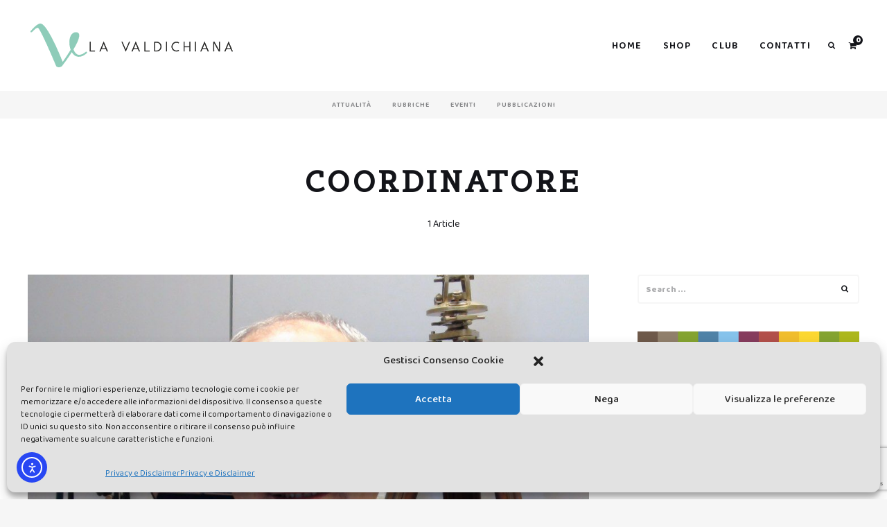

--- FILE ---
content_type: text/html; charset=UTF-8
request_url: https://www.lavaldichiana.it/argomenti/coordinatore/
body_size: 25422
content:
<!DOCTYPE html>
<html lang="it-IT" class="">
<head>
	<meta charset="UTF-8">
	<meta name="viewport" content="width=device-width, initial-scale=1">
	<link rel="profile" href="http://gmpg.org/xfn/11">
		<meta name='robots' content='index, follow, max-image-preview:large, max-snippet:-1, max-video-preview:-1' />
	<style>img:is([sizes="auto" i], [sizes^="auto," i]) { contain-intrinsic-size: 3000px 1500px }</style>
	<script type="text/javascript">
/* <![CDATA[ */
window.koko_analytics = {"url":"https:\/\/www.lavaldichiana.it\/wp-admin\/admin-ajax.php?action=koko_analytics_collect","site_url":"https:\/\/www.lavaldichiana.it","post_id":0,"path":"\/argomenti\/coordinatore\/","method":"cookie","use_cookie":true};
/* ]]> */
</script>

	<!-- This site is optimized with the Yoast SEO plugin v26.4 - https://yoast.com/wordpress/plugins/seo/ -->
	<title>coordinatore Archives - La Valdichiana</title>
	<link rel="canonical" href="https://www.lavaldichiana.it/argomenti/coordinatore/" />
	<meta property="og:locale" content="it_IT" />
	<meta property="og:type" content="article" />
	<meta property="og:title" content="coordinatore Archives - La Valdichiana" />
	<meta property="og:url" content="https://www.lavaldichiana.it/argomenti/coordinatore/" />
	<meta property="og:site_name" content="La Valdichiana" />
	<meta property="og:image" content="https://www.lavaldichiana.it/wp-content/uploads/2015/01/Logo500.png" />
	<meta property="og:image:width" content="500" />
	<meta property="og:image:height" content="310" />
	<meta property="og:image:type" content="image/png" />
	<meta name="twitter:card" content="summary_large_image" />
	<meta name="twitter:site" content="@LaValdichiana" />
	<!-- / Yoast SEO plugin. -->


<link rel='dns-prefetch' href='//cdn.elementor.com' />
<link rel='dns-prefetch' href='//capi-automation.s3.us-east-2.amazonaws.com' />
<link rel='dns-prefetch' href='//fonts.googleapis.com' />
<link rel="alternate" type="application/rss+xml" title="La Valdichiana &raquo; Feed" href="https://www.lavaldichiana.it/feed/" />
<link rel="alternate" type="application/rss+xml" title="La Valdichiana &raquo; Feed dei commenti" href="https://www.lavaldichiana.it/comments/feed/" />
<link rel="alternate" type="application/rss+xml" title="La Valdichiana &raquo; coordinatore Feed del tag" href="https://www.lavaldichiana.it/argomenti/coordinatore/feed/" />
		<style>
			.lazyload,
			.lazyloading {
				max-width: 100%;
			}
		</style>
		<script type="text/javascript">
/* <![CDATA[ */
window._wpemojiSettings = {"baseUrl":"https:\/\/s.w.org\/images\/core\/emoji\/16.0.1\/72x72\/","ext":".png","svgUrl":"https:\/\/s.w.org\/images\/core\/emoji\/16.0.1\/svg\/","svgExt":".svg","source":{"concatemoji":"https:\/\/www.lavaldichiana.it\/wp-includes\/js\/wp-emoji-release.min.js?ver=6.8.3"}};
/*! This file is auto-generated */
!function(s,n){var o,i,e;function c(e){try{var t={supportTests:e,timestamp:(new Date).valueOf()};sessionStorage.setItem(o,JSON.stringify(t))}catch(e){}}function p(e,t,n){e.clearRect(0,0,e.canvas.width,e.canvas.height),e.fillText(t,0,0);var t=new Uint32Array(e.getImageData(0,0,e.canvas.width,e.canvas.height).data),a=(e.clearRect(0,0,e.canvas.width,e.canvas.height),e.fillText(n,0,0),new Uint32Array(e.getImageData(0,0,e.canvas.width,e.canvas.height).data));return t.every(function(e,t){return e===a[t]})}function u(e,t){e.clearRect(0,0,e.canvas.width,e.canvas.height),e.fillText(t,0,0);for(var n=e.getImageData(16,16,1,1),a=0;a<n.data.length;a++)if(0!==n.data[a])return!1;return!0}function f(e,t,n,a){switch(t){case"flag":return n(e,"\ud83c\udff3\ufe0f\u200d\u26a7\ufe0f","\ud83c\udff3\ufe0f\u200b\u26a7\ufe0f")?!1:!n(e,"\ud83c\udde8\ud83c\uddf6","\ud83c\udde8\u200b\ud83c\uddf6")&&!n(e,"\ud83c\udff4\udb40\udc67\udb40\udc62\udb40\udc65\udb40\udc6e\udb40\udc67\udb40\udc7f","\ud83c\udff4\u200b\udb40\udc67\u200b\udb40\udc62\u200b\udb40\udc65\u200b\udb40\udc6e\u200b\udb40\udc67\u200b\udb40\udc7f");case"emoji":return!a(e,"\ud83e\udedf")}return!1}function g(e,t,n,a){var r="undefined"!=typeof WorkerGlobalScope&&self instanceof WorkerGlobalScope?new OffscreenCanvas(300,150):s.createElement("canvas"),o=r.getContext("2d",{willReadFrequently:!0}),i=(o.textBaseline="top",o.font="600 32px Arial",{});return e.forEach(function(e){i[e]=t(o,e,n,a)}),i}function t(e){var t=s.createElement("script");t.src=e,t.defer=!0,s.head.appendChild(t)}"undefined"!=typeof Promise&&(o="wpEmojiSettingsSupports",i=["flag","emoji"],n.supports={everything:!0,everythingExceptFlag:!0},e=new Promise(function(e){s.addEventListener("DOMContentLoaded",e,{once:!0})}),new Promise(function(t){var n=function(){try{var e=JSON.parse(sessionStorage.getItem(o));if("object"==typeof e&&"number"==typeof e.timestamp&&(new Date).valueOf()<e.timestamp+604800&&"object"==typeof e.supportTests)return e.supportTests}catch(e){}return null}();if(!n){if("undefined"!=typeof Worker&&"undefined"!=typeof OffscreenCanvas&&"undefined"!=typeof URL&&URL.createObjectURL&&"undefined"!=typeof Blob)try{var e="postMessage("+g.toString()+"("+[JSON.stringify(i),f.toString(),p.toString(),u.toString()].join(",")+"));",a=new Blob([e],{type:"text/javascript"}),r=new Worker(URL.createObjectURL(a),{name:"wpTestEmojiSupports"});return void(r.onmessage=function(e){c(n=e.data),r.terminate(),t(n)})}catch(e){}c(n=g(i,f,p,u))}t(n)}).then(function(e){for(var t in e)n.supports[t]=e[t],n.supports.everything=n.supports.everything&&n.supports[t],"flag"!==t&&(n.supports.everythingExceptFlag=n.supports.everythingExceptFlag&&n.supports[t]);n.supports.everythingExceptFlag=n.supports.everythingExceptFlag&&!n.supports.flag,n.DOMReady=!1,n.readyCallback=function(){n.DOMReady=!0}}).then(function(){return e}).then(function(){var e;n.supports.everything||(n.readyCallback(),(e=n.source||{}).concatemoji?t(e.concatemoji):e.wpemoji&&e.twemoji&&(t(e.twemoji),t(e.wpemoji)))}))}((window,document),window._wpemojiSettings);
/* ]]> */
</script>
<style id='wp-emoji-styles-inline-css' type='text/css'>

	img.wp-smiley, img.emoji {
		display: inline !important;
		border: none !important;
		box-shadow: none !important;
		height: 1em !important;
		width: 1em !important;
		margin: 0 0.07em !important;
		vertical-align: -0.1em !important;
		background: none !important;
		padding: 0 !important;
	}
</style>
<link rel='stylesheet' id='wp-block-library-css' href='https://www.lavaldichiana.it/wp-includes/css/dist/block-library/style.min.css?ver=6.8.3' type='text/css' media='all' />
<style id='classic-theme-styles-inline-css' type='text/css'>
/*! This file is auto-generated */
.wp-block-button__link{color:#fff;background-color:#32373c;border-radius:9999px;box-shadow:none;text-decoration:none;padding:calc(.667em + 2px) calc(1.333em + 2px);font-size:1.125em}.wp-block-file__button{background:#32373c;color:#fff;text-decoration:none}
</style>
<style id='global-styles-inline-css' type='text/css'>
:root{--wp--preset--aspect-ratio--square: 1;--wp--preset--aspect-ratio--4-3: 4/3;--wp--preset--aspect-ratio--3-4: 3/4;--wp--preset--aspect-ratio--3-2: 3/2;--wp--preset--aspect-ratio--2-3: 2/3;--wp--preset--aspect-ratio--16-9: 16/9;--wp--preset--aspect-ratio--9-16: 9/16;--wp--preset--color--black: #000000;--wp--preset--color--cyan-bluish-gray: #abb8c3;--wp--preset--color--white: #ffffff;--wp--preset--color--pale-pink: #f78da7;--wp--preset--color--vivid-red: #cf2e2e;--wp--preset--color--luminous-vivid-orange: #ff6900;--wp--preset--color--luminous-vivid-amber: #fcb900;--wp--preset--color--light-green-cyan: #7bdcb5;--wp--preset--color--vivid-green-cyan: #00d084;--wp--preset--color--pale-cyan-blue: #8ed1fc;--wp--preset--color--vivid-cyan-blue: #0693e3;--wp--preset--color--vivid-purple: #9b51e0;--wp--preset--gradient--vivid-cyan-blue-to-vivid-purple: linear-gradient(135deg,rgba(6,147,227,1) 0%,rgb(155,81,224) 100%);--wp--preset--gradient--light-green-cyan-to-vivid-green-cyan: linear-gradient(135deg,rgb(122,220,180) 0%,rgb(0,208,130) 100%);--wp--preset--gradient--luminous-vivid-amber-to-luminous-vivid-orange: linear-gradient(135deg,rgba(252,185,0,1) 0%,rgba(255,105,0,1) 100%);--wp--preset--gradient--luminous-vivid-orange-to-vivid-red: linear-gradient(135deg,rgba(255,105,0,1) 0%,rgb(207,46,46) 100%);--wp--preset--gradient--very-light-gray-to-cyan-bluish-gray: linear-gradient(135deg,rgb(238,238,238) 0%,rgb(169,184,195) 100%);--wp--preset--gradient--cool-to-warm-spectrum: linear-gradient(135deg,rgb(74,234,220) 0%,rgb(151,120,209) 20%,rgb(207,42,186) 40%,rgb(238,44,130) 60%,rgb(251,105,98) 80%,rgb(254,248,76) 100%);--wp--preset--gradient--blush-light-purple: linear-gradient(135deg,rgb(255,206,236) 0%,rgb(152,150,240) 100%);--wp--preset--gradient--blush-bordeaux: linear-gradient(135deg,rgb(254,205,165) 0%,rgb(254,45,45) 50%,rgb(107,0,62) 100%);--wp--preset--gradient--luminous-dusk: linear-gradient(135deg,rgb(255,203,112) 0%,rgb(199,81,192) 50%,rgb(65,88,208) 100%);--wp--preset--gradient--pale-ocean: linear-gradient(135deg,rgb(255,245,203) 0%,rgb(182,227,212) 50%,rgb(51,167,181) 100%);--wp--preset--gradient--electric-grass: linear-gradient(135deg,rgb(202,248,128) 0%,rgb(113,206,126) 100%);--wp--preset--gradient--midnight: linear-gradient(135deg,rgb(2,3,129) 0%,rgb(40,116,252) 100%);--wp--preset--font-size--small: 13px;--wp--preset--font-size--medium: 20px;--wp--preset--font-size--large: 36px;--wp--preset--font-size--x-large: 42px;--wp--preset--spacing--20: 0.44rem;--wp--preset--spacing--30: 0.67rem;--wp--preset--spacing--40: 1rem;--wp--preset--spacing--50: 1.5rem;--wp--preset--spacing--60: 2.25rem;--wp--preset--spacing--70: 3.38rem;--wp--preset--spacing--80: 5.06rem;--wp--preset--shadow--natural: 6px 6px 9px rgba(0, 0, 0, 0.2);--wp--preset--shadow--deep: 12px 12px 50px rgba(0, 0, 0, 0.4);--wp--preset--shadow--sharp: 6px 6px 0px rgba(0, 0, 0, 0.2);--wp--preset--shadow--outlined: 6px 6px 0px -3px rgba(255, 255, 255, 1), 6px 6px rgba(0, 0, 0, 1);--wp--preset--shadow--crisp: 6px 6px 0px rgba(0, 0, 0, 1);}:where(.is-layout-flex){gap: 0.5em;}:where(.is-layout-grid){gap: 0.5em;}body .is-layout-flex{display: flex;}.is-layout-flex{flex-wrap: wrap;align-items: center;}.is-layout-flex > :is(*, div){margin: 0;}body .is-layout-grid{display: grid;}.is-layout-grid > :is(*, div){margin: 0;}:where(.wp-block-columns.is-layout-flex){gap: 2em;}:where(.wp-block-columns.is-layout-grid){gap: 2em;}:where(.wp-block-post-template.is-layout-flex){gap: 1.25em;}:where(.wp-block-post-template.is-layout-grid){gap: 1.25em;}.has-black-color{color: var(--wp--preset--color--black) !important;}.has-cyan-bluish-gray-color{color: var(--wp--preset--color--cyan-bluish-gray) !important;}.has-white-color{color: var(--wp--preset--color--white) !important;}.has-pale-pink-color{color: var(--wp--preset--color--pale-pink) !important;}.has-vivid-red-color{color: var(--wp--preset--color--vivid-red) !important;}.has-luminous-vivid-orange-color{color: var(--wp--preset--color--luminous-vivid-orange) !important;}.has-luminous-vivid-amber-color{color: var(--wp--preset--color--luminous-vivid-amber) !important;}.has-light-green-cyan-color{color: var(--wp--preset--color--light-green-cyan) !important;}.has-vivid-green-cyan-color{color: var(--wp--preset--color--vivid-green-cyan) !important;}.has-pale-cyan-blue-color{color: var(--wp--preset--color--pale-cyan-blue) !important;}.has-vivid-cyan-blue-color{color: var(--wp--preset--color--vivid-cyan-blue) !important;}.has-vivid-purple-color{color: var(--wp--preset--color--vivid-purple) !important;}.has-black-background-color{background-color: var(--wp--preset--color--black) !important;}.has-cyan-bluish-gray-background-color{background-color: var(--wp--preset--color--cyan-bluish-gray) !important;}.has-white-background-color{background-color: var(--wp--preset--color--white) !important;}.has-pale-pink-background-color{background-color: var(--wp--preset--color--pale-pink) !important;}.has-vivid-red-background-color{background-color: var(--wp--preset--color--vivid-red) !important;}.has-luminous-vivid-orange-background-color{background-color: var(--wp--preset--color--luminous-vivid-orange) !important;}.has-luminous-vivid-amber-background-color{background-color: var(--wp--preset--color--luminous-vivid-amber) !important;}.has-light-green-cyan-background-color{background-color: var(--wp--preset--color--light-green-cyan) !important;}.has-vivid-green-cyan-background-color{background-color: var(--wp--preset--color--vivid-green-cyan) !important;}.has-pale-cyan-blue-background-color{background-color: var(--wp--preset--color--pale-cyan-blue) !important;}.has-vivid-cyan-blue-background-color{background-color: var(--wp--preset--color--vivid-cyan-blue) !important;}.has-vivid-purple-background-color{background-color: var(--wp--preset--color--vivid-purple) !important;}.has-black-border-color{border-color: var(--wp--preset--color--black) !important;}.has-cyan-bluish-gray-border-color{border-color: var(--wp--preset--color--cyan-bluish-gray) !important;}.has-white-border-color{border-color: var(--wp--preset--color--white) !important;}.has-pale-pink-border-color{border-color: var(--wp--preset--color--pale-pink) !important;}.has-vivid-red-border-color{border-color: var(--wp--preset--color--vivid-red) !important;}.has-luminous-vivid-orange-border-color{border-color: var(--wp--preset--color--luminous-vivid-orange) !important;}.has-luminous-vivid-amber-border-color{border-color: var(--wp--preset--color--luminous-vivid-amber) !important;}.has-light-green-cyan-border-color{border-color: var(--wp--preset--color--light-green-cyan) !important;}.has-vivid-green-cyan-border-color{border-color: var(--wp--preset--color--vivid-green-cyan) !important;}.has-pale-cyan-blue-border-color{border-color: var(--wp--preset--color--pale-cyan-blue) !important;}.has-vivid-cyan-blue-border-color{border-color: var(--wp--preset--color--vivid-cyan-blue) !important;}.has-vivid-purple-border-color{border-color: var(--wp--preset--color--vivid-purple) !important;}.has-vivid-cyan-blue-to-vivid-purple-gradient-background{background: var(--wp--preset--gradient--vivid-cyan-blue-to-vivid-purple) !important;}.has-light-green-cyan-to-vivid-green-cyan-gradient-background{background: var(--wp--preset--gradient--light-green-cyan-to-vivid-green-cyan) !important;}.has-luminous-vivid-amber-to-luminous-vivid-orange-gradient-background{background: var(--wp--preset--gradient--luminous-vivid-amber-to-luminous-vivid-orange) !important;}.has-luminous-vivid-orange-to-vivid-red-gradient-background{background: var(--wp--preset--gradient--luminous-vivid-orange-to-vivid-red) !important;}.has-very-light-gray-to-cyan-bluish-gray-gradient-background{background: var(--wp--preset--gradient--very-light-gray-to-cyan-bluish-gray) !important;}.has-cool-to-warm-spectrum-gradient-background{background: var(--wp--preset--gradient--cool-to-warm-spectrum) !important;}.has-blush-light-purple-gradient-background{background: var(--wp--preset--gradient--blush-light-purple) !important;}.has-blush-bordeaux-gradient-background{background: var(--wp--preset--gradient--blush-bordeaux) !important;}.has-luminous-dusk-gradient-background{background: var(--wp--preset--gradient--luminous-dusk) !important;}.has-pale-ocean-gradient-background{background: var(--wp--preset--gradient--pale-ocean) !important;}.has-electric-grass-gradient-background{background: var(--wp--preset--gradient--electric-grass) !important;}.has-midnight-gradient-background{background: var(--wp--preset--gradient--midnight) !important;}.has-small-font-size{font-size: var(--wp--preset--font-size--small) !important;}.has-medium-font-size{font-size: var(--wp--preset--font-size--medium) !important;}.has-large-font-size{font-size: var(--wp--preset--font-size--large) !important;}.has-x-large-font-size{font-size: var(--wp--preset--font-size--x-large) !important;}
:where(.wp-block-post-template.is-layout-flex){gap: 1.25em;}:where(.wp-block-post-template.is-layout-grid){gap: 1.25em;}
:where(.wp-block-columns.is-layout-flex){gap: 2em;}:where(.wp-block-columns.is-layout-grid){gap: 2em;}
:root :where(.wp-block-pullquote){font-size: 1.5em;line-height: 1.6;}
</style>
<link rel='stylesheet' id='bbp-default-css' href='https://www.lavaldichiana.it/wp-content/plugins/bbpress/templates/default/css/bbpress.min.css?ver=2.6.14' type='text/css' media='all' />
<link rel='stylesheet' id='contact-form-7-css' href='https://www.lavaldichiana.it/wp-content/plugins/contact-form-7/includes/css/styles.css?ver=6.1.3' type='text/css' media='all' />
<link rel='stylesheet' id='swpm.common-css' href='https://www.lavaldichiana.it/wp-content/plugins/simple-membership/css/swpm.common.css?ver=4.6.8' type='text/css' media='all' />
<link rel='stylesheet' id='woocommerce-layout-css' href='https://www.lavaldichiana.it/wp-content/plugins/woocommerce/assets/css/woocommerce-layout.css?ver=10.3.5' type='text/css' media='all' />
<link rel='stylesheet' id='woocommerce-smallscreen-css' href='https://www.lavaldichiana.it/wp-content/plugins/woocommerce/assets/css/woocommerce-smallscreen.css?ver=10.3.5' type='text/css' media='only screen and (max-width: 768px)' />
<link rel='stylesheet' id='woocommerce-general-css' href='https://www.lavaldichiana.it/wp-content/plugins/woocommerce/assets/css/woocommerce.css?ver=10.3.5' type='text/css' media='all' />
<style id='woocommerce-inline-inline-css' type='text/css'>
.woocommerce form .form-row .required { visibility: visible; }
</style>
<link rel='stylesheet' id='cmplz-general-css' href='https://www.lavaldichiana.it/wp-content/plugins/complianz-gdpr/assets/css/cookieblocker.min.css?ver=1763628512' type='text/css' media='all' />
<link rel='stylesheet' id='ea11y-widget-fonts-css' href='https://www.lavaldichiana.it/wp-content/plugins/pojo-accessibility/assets/build/fonts.css?ver=3.9.0' type='text/css' media='all' />
<link rel='stylesheet' id='ea11y-skip-link-css' href='https://www.lavaldichiana.it/wp-content/plugins/pojo-accessibility/assets/build/skip-link.css?ver=3.9.0' type='text/css' media='all' />
<link rel='stylesheet' id='brands-styles-css' href='https://www.lavaldichiana.it/wp-content/plugins/woocommerce/assets/css/brands.css?ver=10.3.5' type='text/css' media='all' />
<link rel='stylesheet' id='ceramag-front-css' href='https://www.lavaldichiana.it/wp-content/themes/ceramag/style.css?ver=2022111301' type='text/css' media='all' />
<style id='ceramag-front-inline-css' type='text/css'>
.site-header nav ul.primary-menu > li.button a,
.site-content .button:not(.lo-button),
.site-footer .button,
.ceramag-side-cart .button {
	background: #131419 !important; color: #ffffff !important;
}
.no-touch .site-header nav ul.primary-menu > li.button a:hover,
.no-touch .site-content .button:not(.lo-button):hover,
.no-touch .site-footer .button:hover,
.no-touch .ceramag-side-cart .button:hover {
	color: #ffffff !important; background: #80ccb8 !important;
}
a,
.no-touch .post-entry a:hover,
.no-touch .comment-content a:hover,
blockquote:after,
.no-touch .site-header .menu-toggle:hover,
.site-header .menu-toggle:focus,
.no-touch .site-header #site-header-search .search-button:hover,
.no-touch .site-header nav ul li a:hover,
.site-header nav ul li.current-menu-item > a,
.no-touch .search-screen .search-results ul a:hover,
.no-touch .search-screen .search-results ol a:hover,
.site-header .site-header-menu .main-navigation li.mega-menu.menu-item-object-category.menu-item-has-children > ul.sub-menu li.sub-cat-list li.current a,
.posts .post.sticky .sticky-icon,
.posts .post.format-link .post-link-title .post-title a:before,
.no-touch .author-bio .author-bio-title a:hover,
.no-touch .author-bio .author-social ul a:hover,
.no-touch .related-posts .related-post > a:hover,
.no-touch .comments ol.comment-list li .comment-author a:hover,
.no-touch .comments ol.comment-list li a.comment-reply-link:hover,
.no-touch .post-nav .post-navigation a:hover,
.no-touch .post-nav .menu-toggle:hover,
.post-nav .menu-toggle:focus,
.no-touch .post-nav .site-search .search-button:hover,
.no-touch .widget a:not(.button):hover,
.no-touch .widget-area .widget .textwidget a:not(.button):hover,
table#wp-calendar a,
.no-touch .widget.ceramag-widget_posts.small-thumbnail ul li a:hover .post-title,
.no-touch .woocommerce-error a:hover,
.no-touch .woocommerce-info a:hover,
.no-touch .woocommerce-message a:hover,
.no-touch .site-header #site-header-cart .cart-contents:hover,
.no-touch .single.single-product #primary > .product .summary.entry-summary .product_meta > * a:hover,
.woocommerce #reviews #comments ol.commentlist li .comment-text p.meta time,
.no-touch .woocommerce.widget ul.cart_list li a:hover,
.no-touch .woocommerce.widget ul.product_list_widget li a:hover,
.no-touch .widget.ceramag-widget_author_list ul li a:hover .author-name {
  color: #80ccb8;
}


mark,
ins,
.no-touch .site-header nav ul.primary-menu > li.button a:hover,
.no-touch .site-content .button:hover,
.no-touch .site-footer .button:hover,
.cat-links a,
.no-touch .posts.layout-classic .post.format-quote:hover .post-content .post-quote-title a,
.no-touch .posts.layout-classic .post.format-link:hover .post-content .post-link-title a,
.posts.layout-block .featured-img:after,
.posts.layout-block .post:not(.has-post-thumbnail):before,
.posts.layout-minimal .post:before,
.no-touch .pagination a:hover,
.single.single-format-quote #primary > .post .post-entry .quote-container,
.single.single-format-link #primary > .post .post-entry .link-container a,
.no-touch .tagcloud a:hover,
.tagcloud a:focus,
.no-touch .archive.author .author-social ul a:hover,
table#wp-calendar tbody a,
.no-touch .widget.ceramag-widget_social .socialwidget ul li a:hover,
.widget.ceramag-widget_posts.with-post-number .post:before, .widget.ceramag-widget_posts.with-post-number ul li:before,
.widget.ceramag-widget_cat .cat,
.archive.category #primary .ceramag-widget_cat .cat,
.no-touch .woocommerce #respond input#submit:hover,
.no-touch .woocommerce a.button:hover,
.no-touch .woocommerce button.button:hover,
.no-touch .woocommerce input.button:hover,
.woocommerce span.onsale:before,
.woocommerce span.onsale:after,
.woocommerce ul.products li.product .onsale:before,
.woocommerce ul.products li.product .onsale:after,
.woocommerce ul.products.layout-grid li.product .product-image a.woocommerce-LoopProduct-link:before,
.woocommerce-page ul.products.layout-grid li.product .product-image a.woocommerce-LoopProduct-link:before,
.no-touch .woocommerce .woocommerce-pagination ul.page-numbers li a.page-numbers:hover,
.no-touch .woocommerce-page .woocommerce-pagination ul.page-numbers li a.page-numbers:hover,
.no-touch .single.single-product #primary > .product .summary.entry-summary form.cart button.single_add_to_cart_button.button:hover,
.no-touch .single.single-product #primary > .product .woocommerce-tabs ul.tabs li a:hover,
.no-touch .woocommerce-page.woocommerce-cart p.return-to-shop a.button:hover,
.no-touch .woocommerce-page.woocommerce-cart a.button.checkout-button:hover,
.no-touch .woocommerce #payment #place_order:hover,
.no-touch .woocommerce-page #payment #place_order:hover,
.no-touch .woocommerce-MyAccount-navigation ul li a:hover,
.no-touch .woocommerce .widget_shopping_cart .buttons a.button:hover,
.no-touch .woocommerce.widget_shopping_cart .buttons a.button:hover,
.no-touch .woocommerce.widget.widget_price_filter button.button:hover,
.no-touch .wp-block-tag-cloud a:hover,
.wp-block-tag-cloud a:focus {
  background: #80ccb8;
}

.ceramag-side-menu .main-navigation li.current-menu-item > a,
.no-touch .ceramag-side-menu .main-navigation li a:hover,
.site-header .site-header-menu .main-navigation ul.sub-menu,
.posts.layout-minimal .post,
.posts.layout-minimal .post:last-of-type,
.no-touch .widget.ceramag-widget_social .socialwidget ul li a:hover,
.ceramag-side-menu .secondary-navigation li.current-menu-item > a,
.no-touch .ceramag-side-menu .secondary-navigation li a:hover {
      border-color: #80ccb8;
}

.woocommerce span.onsale:after,
.woocommerce ul.products li.product .onsale:after {
    box-shadow: 20px 20px 0 #80ccb8;
}

.post-entry .highlight {
    background: rgba(128,204,184, 0.3);
    box-shadow: 0 2px 0 rgba(128,204,184, 0.3);
}

.no-touch .post-entry .highlight:hover {
    background: #80ccb8;
    box-shadow: 0 2px 0 #80ccb8;
}

.post-entry .highlight.bottomline,
.post-entry .highlight-bottomline {
    background: none;
    box-shadow: inset 0 -6px 0 rgba(128,204,184, 0.3), 0 2px 0 rgba(128,204,184, 0.3);
}

.no-touch .post-entry .highlight.bottomline:hover,
.no-touch .post-entry .highlight-bottomline:hover {
    background: none;
    box-shadow: inset 0 -38px 0 #80ccb8, 0 2px 0 #80ccb8;
}

#page {
	background-color: #FFFFFF;
	
}

body {
	color: #131419;
}
.site-header {
	background-color: #ffffff;
	color: #131419;
}
.site-header-centered.site-header .site-header-main {
	background-color: #ffffff;
	color: #131419;
}
.site-header .secondary-navigation {
	background-color: #f6f6f6;
	color: #131419;
}.site-footer {
	background: #ffffff;
	color: #131419;
}

.site-footer .widget-title {
	background: #f6f6f6;
	color: #131419;
}

.site-footer .footer-bottom {
	background: #f6f6f6;
	color: #131419;
}
.sidebar .widget-title {
	background-color: #f6f6f6;
	color: #131419;
}

 body,
button,
input,
select,
textarea,
.ui-widget,
.section-title,
.widget-title,
.author-bio .author-bio-title,
.related-posts .related-posts-title,
.comments h2.comments-title,
.comment-respond h3.comment-reply-title,
blockquote cite,
blockquote small,
.single.single-product #primary > .product .up-sells.upsells.products > h2,
.single.single-product #primary > .product .related.products > h2,
.woocommerce #reviews.woocommerce-Reviews .woocommerce-Reviews-title,
.woocommerce #reviews.woocommerce-Reviews .comment-reply-title,
.woocommerce-page.woocommerce-cart .cart-collaterals .cross-sells > h2,
.woocommerce-page.woocommerce-cart .cart-collaterals .cart_totals > h2,
.widget.ceramag-widget_author_list ul li a .post-count {
    font-family: "Baloo 2";
}

.site-branding .site-title,
.search-screen .search-results a,
.post-title,
blockquote,
h1, h2, h3, h4, h5, h6,
.search-screen .search-results .results-list ol li:before,
.wp-caption-text,
.widget.widget_recent_comments ul li > a,
.widget.widget_rss ul li a.rsswidget,
.widget.widget_recent_entries,
.widget.widget_recent_entries a,
.woocommerce-page.woocommerce-cart .cart-empty,
.woocommerce.widget ul.cart_list li a,
.woocommerce.widget ul.product_list_widget li a,
.post-entry .dropcap:first-letter,
.post-entry .has-drop-cap:first-letter {
    font-family: "Belgrano";
}

.post-entry h1, .post-entry h2, .post-entry h3, .post-entry h4, .post-entry h5, .post-entry h6 {
	font-weight : 600;
	letter-spacing : 0;
	text-transform : none;
	font-style : normal;
	margin-bottom : 20px;
}
 
.post-entry, .post-excerpt {
	font-size : 16px;
	line-height : 1.7;
}
 
.post-title {
	font-weight : 600;
	letter-spacing : 0;
	text-transform : none;
	font-style : normal;
}

.single .site-content .post-header.post-header-large .post-header-container .post-title {
	letter-spacing : 0.1em;
	text-transform : uppercase;
}
 
.page-title {
	font-weight : 600;
	letter-spacing : 0.1em;
	text-transform : uppercase;
	font-style : normal;
}
 
.widget-title {
	font-weight : 800;
	letter-spacing : 0.2em;
	text-transform : uppercase;
	font-style : normal;
	font-size : 11px;
}
 
.site-header nav ul.primary-menu > li > a {
	font-size : 14px;
	font-weight : 600;
	letter-spacing : 0.1em;
	text-transform : uppercase;
}
  .post-entry h1 { font-size: 2.25rem; }.post-entry h2 { font-size: 2rem; }.post-entry h3 { font-size: 1.75rem; }.post-entry h4 { font-size: 1.5rem; }.post-entry h5 { font-size: 1.3125rem; }.post-entry h6 { font-size: 1.125rem; } 
.site-branding .site-title {
	font-size : 2.25rem;
	font-weight : 600;
	line-height : 1.2;
	letter-spacing : 0;
}
 
.site-branding .site-description {
	font-size : 0.75rem;
	font-weight : 400;
	line-height : 2;
	letter-spacing : 0;
}
 
.posts .post .post-excerpt {
	font-size : 14px;
}
 
.posts.layout-classic .post .post-excerpt {
	font-size : 16px;
}
 
.post-meta .meta-item {
	font-size : 12px;
}


</style>
<link rel='stylesheet' id='child-theme-style-css' href='https://www.lavaldichiana.it/wp-content/themes/ceramag-child/style.css?ver=6.8.3' type='text/css' media='all' />
<link rel='stylesheet' id='google-font-css' href='https://fonts.googleapis.com/css?family=Baloo+2%3A100%2C200%2C300%2C400%2C500%2C600%2C700%2C800%7CBelgrano%3A100%2C200%2C300%2C400%2C500%2C600%2C700%2C800&#038;ver=2022111301' type='text/css' media='all' />
<link rel='stylesheet' id='owl-carousel-css' href='https://www.lavaldichiana.it/wp-content/themes/ceramag/assets/owlcarousel/owl.carousel.min.css?ver=2.3.4' type='text/css' media='all' />
<link rel='stylesheet' id='font-awesome-free-css' href='https://www.lavaldichiana.it/wp-content/themes/ceramag/assets/font-awesome-4/css/font-awesome.min.css?ver=4.7.0' type='text/css' media='all' />
<link rel='stylesheet' id='ceramag-font-css' href='https://www.lavaldichiana.it/wp-content/themes/ceramag/assets/ceramag-font/font.min.css?ver=6.8.3' type='text/css' media='all' />
<script type="text/javascript" src="https://www.lavaldichiana.it/wp-includes/js/jquery/jquery.min.js?ver=3.7.1" id="jquery-core-js"></script>
<script type="text/javascript" src="https://www.lavaldichiana.it/wp-includes/js/jquery/jquery-migrate.min.js?ver=3.4.1" id="jquery-migrate-js"></script>
<script type="text/javascript" src="https://www.lavaldichiana.it/wp-content/plugins/woocommerce/assets/js/jquery-blockui/jquery.blockUI.min.js?ver=2.7.0-wc.10.3.5" id="wc-jquery-blockui-js" defer="defer" data-wp-strategy="defer"></script>
<script type="text/javascript" id="wc-add-to-cart-js-extra">
/* <![CDATA[ */
var wc_add_to_cart_params = {"ajax_url":"\/wp-admin\/admin-ajax.php","wc_ajax_url":"\/?wc-ajax=%%endpoint%%","i18n_view_cart":"Visualizza carrello","cart_url":"https:\/\/www.lavaldichiana.it\/cart\/","is_cart":"","cart_redirect_after_add":"yes"};
/* ]]> */
</script>
<script type="text/javascript" src="https://www.lavaldichiana.it/wp-content/plugins/woocommerce/assets/js/frontend/add-to-cart.min.js?ver=10.3.5" id="wc-add-to-cart-js" defer="defer" data-wp-strategy="defer"></script>
<script type="text/javascript" src="https://www.lavaldichiana.it/wp-content/plugins/woocommerce/assets/js/js-cookie/js.cookie.min.js?ver=2.1.4-wc.10.3.5" id="wc-js-cookie-js" defer="defer" data-wp-strategy="defer"></script>
<script type="text/javascript" id="woocommerce-js-extra">
/* <![CDATA[ */
var woocommerce_params = {"ajax_url":"\/wp-admin\/admin-ajax.php","wc_ajax_url":"\/?wc-ajax=%%endpoint%%","i18n_password_show":"Mostra password","i18n_password_hide":"Nascondi password"};
/* ]]> */
</script>
<script type="text/javascript" src="https://www.lavaldichiana.it/wp-content/plugins/woocommerce/assets/js/frontend/woocommerce.min.js?ver=10.3.5" id="woocommerce-js" defer="defer" data-wp-strategy="defer"></script>
<script type="text/javascript" src="https://www.lavaldichiana.it/wp-content/themes/ceramag/assets/js/libs/modernizr.min.js?ver=3.3.1" id="modernizr-js"></script>
<!--[if lt IE 9]>
<script type="text/javascript" src="https://www.lavaldichiana.it/wp-content/themes/ceramag/assets/js/libs/html5shiv.min.js?ver=3.7.3" id="html5shiv-js"></script>
<![endif]-->
<link rel="https://api.w.org/" href="https://www.lavaldichiana.it/wp-json/" /><link rel="alternate" title="JSON" type="application/json" href="https://www.lavaldichiana.it/wp-json/wp/v2/tags/3892" /><link rel="EditURI" type="application/rsd+xml" title="RSD" href="https://www.lavaldichiana.it/xmlrpc.php?rsd" />
<meta name="generator" content="WordPress 6.8.3" />
<meta name="generator" content="WooCommerce 10.3.5" />


<!-- This site is optimized with the Schema plugin v1.7.9.6 - https://schema.press -->
<script type="application/ld+json">{"@context":"https:\/\/schema.org\/","@type":"CollectionPage","headline":"coordinatore Tag","description":"","url":"https:\/\/www.lavaldichiana.it\/argomenti\/beniamino-deidda\/","sameAs":[],"hasPart":[{"@context":"https:\/\/schema.org\/","@type":"BlogPosting","mainEntityOfPage":{"@type":"WebPage","@id":"https:\/\/www.lavaldichiana.it\/corso-sicurezza-nei-cantieri\/"},"url":"https:\/\/www.lavaldichiana.it\/corso-sicurezza-nei-cantieri\/","headline":"Siena: corso per diventare coordinatore per la sicurezza nei cantieri","datePublished":"2014-01-21T09:00:50+01:00","dateModified":"2014-01-20T18:01:21+01:00","publisher":{"@type":"Organization","@id":"https:\/\/www.lavaldichiana.it\/#organization","name":"La Valdichiana","logo":{"@type":"ImageObject","url":"https:\/\/www.lavaldichiana.it\/wp-content\/uploads\/2023\/09\/LogoValdichiana_orizzCOLsmall.png","width":600,"height":60}},"image":{"@type":"ImageObject","url":"https:\/\/www.lavaldichiana.it\/wp-content\/uploads\/2014\/01\/paolo-parrini-presidente-collegio-geometri.jpg","width":996,"height":800},"articleSection":"Dintorni","keywords":"Beniamino Deidda, cantieri edili, collegio dei geometri, coordinatore, corso, geometra, Paolo Parrini, provincia di siena, sicurezza","description":"A Siena, un corso di 120 ore per diventare coordinatore per la sicurezza nei cantieri temporanei e mobili Formarsi per ottenere l’abilitazione al ruolo di coordinatore per la sicurezza nei cantieri temporanei e mobili è possibile grazie al Collegio dei Geometri e Geometri laureati della provincia di Siena che","author":{"@type":"Person","name":"Redazione","url":"https:\/\/www.lavaldichiana.it\/author\/redazione\/","description":"La redazione della Valdichiana è costantemente al lavoro per tenervi aggiornati su questo meraviglioso territorio!","image":{"@type":"ImageObject","url":"https:\/\/secure.gravatar.com\/avatar\/479acae9332c5a64d891b1e1383212a01c4354fbcd1e316bb3a73f0cccd501bf?s=96&r=g","height":96,"width":96},"sameAs":["http:\/\/www.lavaldichiana.it","https:\/\/plus.google.com\/u\/0\/109334251653865694091\/about?hl=it","https:\/\/www.facebook.com\/LaValdichiana?ref=hl","https:\/\/twitter.com\/LaValdichiana","https:\/\/www.linkedin.com\/pub\/la-valdichiana\/8a\/a25\/aba"]}}]}</script>

			<style>.cmplz-hidden {
					display: none !important;
				}</style>		<script>
			document.documentElement.className = document.documentElement.className.replace('no-js', 'js');
		</script>
				<style>
			.no-js img.lazyload {
				display: none;
			}

			figure.wp-block-image img.lazyloading {
				min-width: 150px;
			}

			.lazyload,
			.lazyloading {
				--smush-placeholder-width: 100px;
				--smush-placeholder-aspect-ratio: 1/1;
				width: var(--smush-image-width, var(--smush-placeholder-width)) !important;
				aspect-ratio: var(--smush-image-aspect-ratio, var(--smush-placeholder-aspect-ratio)) !important;
			}

						.lazyload, .lazyloading {
				opacity: 0;
			}

			.lazyloaded {
				opacity: 1;
				transition: opacity 400ms;
				transition-delay: 0ms;
			}

					</style>
			<noscript><style>.woocommerce-product-gallery{ opacity: 1 !important; }</style></noscript>
	
<!-- Meta Pixel Code -->
<script data-service="facebook" data-category="marketing" type="text/plain">
!function(f,b,e,v,n,t,s){if(f.fbq)return;n=f.fbq=function(){n.callMethod?
n.callMethod.apply(n,arguments):n.queue.push(arguments)};if(!f._fbq)f._fbq=n;
n.push=n;n.loaded=!0;n.version='2.0';n.queue=[];t=b.createElement(e);t.async=!0;
t.src=v;s=b.getElementsByTagName(e)[0];s.parentNode.insertBefore(t,s)}(window,
document,'script','https://connect.facebook.net/en_US/fbevents.js');
</script>
<!-- End Meta Pixel Code -->
<script data-service="facebook" data-category="marketing" type="text/plain">var url = window.location.origin + '?ob=open-bridge';
            fbq('set', 'openbridge', '2842319566012008', url);
fbq('init', '2842319566012008', {}, {
    "agent": "wordpress-6.8.3-4.1.5"
})</script><script data-service="facebook" data-category="marketing" type="text/plain">
    fbq('track', 'PageView', []);
  </script><style type="text/css">.recentcomments a{display:inline !important;padding:0 !important;margin:0 !important;}</style>			<script data-service="facebook" data-category="marketing"  type="text/plain">
				!function(f,b,e,v,n,t,s){if(f.fbq)return;n=f.fbq=function(){n.callMethod?
					n.callMethod.apply(n,arguments):n.queue.push(arguments)};if(!f._fbq)f._fbq=n;
					n.push=n;n.loaded=!0;n.version='2.0';n.queue=[];t=b.createElement(e);t.async=!0;
					t.src=v;s=b.getElementsByTagName(e)[0];s.parentNode.insertBefore(t,s)}(window,
					document,'script','https://connect.facebook.net/en_US/fbevents.js');
			</script>
			<!-- WooCommerce Facebook Integration Begin -->
			<script data-service="facebook" data-category="marketing"  type="text/plain">

				fbq('init', '2842319566012008', {}, {
    "agent": "woocommerce_2-10.3.5-3.5.14"
});

				document.addEventListener( 'DOMContentLoaded', function() {
					// Insert placeholder for events injected when a product is added to the cart through AJAX.
					document.body.insertAdjacentHTML( 'beforeend', '<div class=\"wc-facebook-pixel-event-placeholder\"></div>' );
				}, false );

			</script>
			<!-- WooCommerce Facebook Integration End -->
			<link rel="icon" href="https://www.lavaldichiana.it/wp-content/uploads/2023/09/cropped-favicon-32x32.png" sizes="32x32" />
<link rel="icon" href="https://www.lavaldichiana.it/wp-content/uploads/2023/09/cropped-favicon-192x192.png" sizes="192x192" />
<link rel="apple-touch-icon" href="https://www.lavaldichiana.it/wp-content/uploads/2023/09/cropped-favicon-180x180.png" />
<meta name="msapplication-TileImage" content="https://www.lavaldichiana.it/wp-content/uploads/2023/09/cropped-favicon-270x270.png" />
		<style type="text/css" id="wp-custom-css">
			/*
You can add your own CSS here.

Click the help icon above to learn more.
*/		</style>
		</head>

<body data-cmplz=1 class="archive tag tag-coordinatore tag-3892 custom-background wp-custom-logo wp-embed-responsive wp-theme-ceramag wp-child-theme-ceramag-child theme-ceramag woocommerce-no-js ally-default">
	
<script type="text/javascript" id="bbp-swap-no-js-body-class">
	document.body.className = document.body.className.replace( 'bbp-no-js', 'bbp-js' );
</script>

		<script>
			const onSkipLinkClick = () => {
				const htmlElement = document.querySelector('html');

				htmlElement.style['scroll-behavior'] = 'smooth';

				setTimeout( () => htmlElement.style['scroll-behavior'] = null, 1000 );
			}
			document.addEventListener("DOMContentLoaded", () => {
				if (!document.querySelector('#content')) {
					document.querySelector('.ea11y-skip-to-content-link').remove();
				}
			});
		</script>
		<nav aria-label="Vai alla navigazione dei contenuti">
			<a class="ea11y-skip-to-content-link"
				href="#content"
				tabindex="1"
				onclick="onSkipLinkClick()"
			>
				Salta al contenuto
				<svg width="24" height="24" viewBox="0 0 24 24" fill="none" role="presentation">
					<path d="M18 6V12C18 12.7956 17.6839 13.5587 17.1213 14.1213C16.5587 14.6839 15.7956 15 15 15H5M5 15L9 11M5 15L9 19"
								stroke="black"
								stroke-width="1.5"
								stroke-linecap="round"
								stroke-linejoin="round"
					/>
				</svg>
			</a>
			<div class="ea11y-skip-to-content-backdrop"></div>
		</nav>

		
<!-- Meta Pixel Code -->
<noscript>
<div class="cmplz-placeholder-parent"><img class="cmplz-placeholder-element cmplz-image" data-category="marketing" data-service="general" data-src-cmplz="https://www.facebook.com/tr?id=2842319566012008&amp;ev=PageView&amp;noscript=1" height="1" width="1" style="display:none" alt="fbpx"
 src="https://www.lavaldichiana.it/wp-content/plugins/complianz-gdpr/assets/images/placeholders/default-minimal.jpg"  /></div>
</noscript>
<!-- End Meta Pixel Code -->
	
	<div class="ceramag-side-menu">
		<div class="container">
			<span class="close-button"><span class="screen-reader-text">Close</span></span>
					<!-- .site-branding -->
		<div class="site-branding">
			<a href="https://www.lavaldichiana.it/" class="custom-logo-link" rel="home"><img width="220" height="52" data-src="https://www.lavaldichiana.it/wp-content/uploads/2023/09/cropped-LogoValdichiana_orizzCOLsmall.png" class="custom-logo lazyload" alt="La Valdichiana" decoding="async" src="[data-uri]" style="--smush-placeholder-width: 220px; --smush-placeholder-aspect-ratio: 220/52;" /></a>					</div>
		<!-- End of .site-branding --> <nav class="main-navigation"><ul id="side-menu-main" class="primary-menu"><li id="menu-item-57730" class="menu-item menu-item-type-custom menu-item-object-custom menu-item-home menu-item-57730"><a href="https://www.lavaldichiana.it/">Home</a></li>
<li id="menu-item-57619" class="menu-item menu-item-type-post_type menu-item-object-page menu-item-has-children menu-item-57619"><a href="https://www.lavaldichiana.it/shop/">Shop</a>
<button class="dropdown-toggle" aria-expanded="false"><span class="screen-reader-text">expand child menu</span></button><ul class="sub-menu">
	<li id="menu-item-57629" class="menu-item menu-item-type-post_type menu-item-object-page menu-item-57629"><a href="https://www.lavaldichiana.it/termini-e-condizioni/">Termini e Condizioni</a></li>
	<li id="menu-item-57626" class="menu-item menu-item-type-post_type menu-item-object-page menu-item-57626"><a href="https://www.lavaldichiana.it/my-account/">My Account</a></li>
	<li id="menu-item-57627" class="menu-item menu-item-type-post_type menu-item-object-page menu-item-57627"><a href="https://www.lavaldichiana.it/checkout/">Checkout</a></li>
</ul>
</li>
<li id="menu-item-57625" class="menu-item menu-item-type-post_type menu-item-object-page menu-item-has-children menu-item-57625"><a href="https://www.lavaldichiana.it/lav-club/">Club</a>
<button class="dropdown-toggle" aria-expanded="false"><span class="screen-reader-text">expand child menu</span></button><ul class="sub-menu">
	<li id="menu-item-57630" class="menu-item menu-item-type-post_type menu-item-object-page menu-item-57630"><a href="https://www.lavaldichiana.it/membership-login/">Accedi</a></li>
	<li id="menu-item-57628" class="menu-item menu-item-type-post_type menu-item-object-page menu-item-57628"><a href="https://www.lavaldichiana.it/valdichiana-weekly/">Valdichiana Weekly</a></li>
</ul>
</li>
<li id="menu-item-57624" class="menu-item menu-item-type-post_type menu-item-object-page menu-item-has-children menu-item-57624"><a href="https://www.lavaldichiana.it/contattaci/">Contatti</a>
<button class="dropdown-toggle" aria-expanded="false"><span class="screen-reader-text">expand child menu</span></button><ul class="sub-menu">
	<li id="menu-item-57631" class="menu-item menu-item-type-post_type menu-item-object-page menu-item-57631"><a href="https://www.lavaldichiana.it/about/">Chi Siamo</a></li>
	<li id="menu-item-57632" class="menu-item menu-item-type-post_type menu-item-object-page menu-item-57632"><a href="https://www.lavaldichiana.it/collabora-con-noi/">Collabora con noi!</a></li>
	<li id="menu-item-57618" class="menu-item menu-item-type-post_type menu-item-object-page menu-item-privacy-policy menu-item-57618"><a rel="privacy-policy" href="https://www.lavaldichiana.it/privacy-disclaimer/">Privacy e Disclaimer</a></li>
</ul>
</li>
</ul></nav><nav id="side-menu-secondary-navigation" class="secondary-navigation"><ul id="side-menu-secondary-menu" class="secondary-menu"><li id="menu-item-57620" class="menu-item menu-item-type-taxonomy menu-item-object-category menu-item-57620"><a href="https://www.lavaldichiana.it/sezioni/attualita/">Attualità</a></li>
<li id="menu-item-57623" class="menu-item menu-item-type-taxonomy menu-item-object-category menu-item-57623"><a href="https://www.lavaldichiana.it/sezioni/rubriche/">Rubriche</a></li>
<li id="menu-item-57622" class="menu-item menu-item-type-taxonomy menu-item-object-category menu-item-57622"><a href="https://www.lavaldichiana.it/sezioni/eventi/">Eventi</a></li>
<li id="menu-item-57621" class="menu-item menu-item-type-taxonomy menu-item-object-category menu-item-57621"><a href="https://www.lavaldichiana.it/sezioni/editoriale/">Pubblicazioni</a></li>
</ul></nav>		</div>
	</div>
				<div class="ceramag-side-cart">
				<div class="container">
					<span class="close-button">
						<span class="screen-reader-text">Close</span>
					</span>
					<div class="widget woocommerce widget_shopping_cart">
						<div class="widget_shopping_cart_content">
							

	<p class="woocommerce-mini-cart__empty-message">Nessun prodotto nel carrello.</p>


						</div>
					</div>
				</div>
			</div> 	<div id="page">
				
		<header id="masthead"  class="site-header site-header-default" data-sticky="sticky">
			<div class="site-header-main">
				<div class="container">
												<!-- .site-branding -->
		<div class="site-branding">
			<a href="https://www.lavaldichiana.it/" class="custom-logo-link" rel="home"><img width="220" height="52" data-src="https://www.lavaldichiana.it/wp-content/uploads/2023/09/cropped-LogoValdichiana_orizzCOLsmall.png" class="custom-logo lazyload" alt="La Valdichiana" decoding="async" src="[data-uri]" style="--smush-placeholder-width: 220px; --smush-placeholder-aspect-ratio: 220/52;" /></a>					</div>
		<!-- End of .site-branding --> 
															<button id="menu-toggle" class="menu-toggle">Menu</button>
							<div id="site-header-menu" class="site-header-menu"> <nav id="site-navigation" class="main-navigation nav"><ul id="menu-main-menu" class="primary-menu"><li class="menu-item menu-item-type-custom menu-item-object-custom menu-item-home menu-item-57730"><a href="https://www.lavaldichiana.it/">Home</a></li>
<li class="menu-item menu-item-type-post_type menu-item-object-page menu-item-has-children menu-item-57619"><a href="https://www.lavaldichiana.it/shop/">Shop</a>
<ul class="sub-menu" style="display: none;">
	<li class="menu-item menu-item-type-post_type menu-item-object-page menu-item-57629"><a href="https://www.lavaldichiana.it/termini-e-condizioni/">Termini e Condizioni</a></li>
	<li class="menu-item menu-item-type-post_type menu-item-object-page menu-item-57626"><a href="https://www.lavaldichiana.it/my-account/">My Account</a></li>
	<li class="menu-item menu-item-type-post_type menu-item-object-page menu-item-57627"><a href="https://www.lavaldichiana.it/checkout/">Checkout</a></li>
</ul>
</li>
<li class="menu-item menu-item-type-post_type menu-item-object-page menu-item-has-children menu-item-57625"><a href="https://www.lavaldichiana.it/lav-club/">Club</a>
<ul class="sub-menu" style="display: none;">
	<li class="menu-item menu-item-type-post_type menu-item-object-page menu-item-57630"><a href="https://www.lavaldichiana.it/membership-login/">Accedi</a></li>
	<li class="menu-item menu-item-type-post_type menu-item-object-page menu-item-57628"><a href="https://www.lavaldichiana.it/valdichiana-weekly/">Valdichiana Weekly</a></li>
</ul>
</li>
<li class="menu-item menu-item-type-post_type menu-item-object-page menu-item-has-children menu-item-57624"><a href="https://www.lavaldichiana.it/contattaci/">Contatti</a>
<ul class="sub-menu" style="display: none;">
	<li class="menu-item menu-item-type-post_type menu-item-object-page menu-item-57631"><a href="https://www.lavaldichiana.it/about/">Chi Siamo</a></li>
	<li class="menu-item menu-item-type-post_type menu-item-object-page menu-item-57632"><a href="https://www.lavaldichiana.it/collabora-con-noi/">Collabora con noi!</a></li>
	<li class="menu-item menu-item-type-post_type menu-item-object-page menu-item-privacy-policy menu-item-57618"><a rel="privacy-policy" href="https://www.lavaldichiana.it/privacy-disclaimer/">Privacy e Disclaimer</a></li>
</ul>
</li>
</ul></nav>	</div> 										
																				
															<div id="site-header-search">
						<span class="search-button"><i class="fa fa-search"></i><span class="screen-reader-text">Search</span></span>
					</div>
																
			<div id="site-header-cart" class="site-header-cart menu">
				<a class="cart-contents" href="https://www.lavaldichiana.it/cart/" title="View your shopping cart">
					<span class="cart-icon"></span>
					<span class="count">
						0					</span>
				</a>
			</div> 									</div><!-- .container -->
			</div><!-- .site-header-main -->

										<nav id="secondary-navigation" class="secondary-navigation"><ul id="menu-secondary-menu" class="secondary-menu"><li class="menu-item menu-item-type-taxonomy menu-item-object-category menu-item-57620"><a href="https://www.lavaldichiana.it/sezioni/attualita/">Attualità</a></li>
<li class="menu-item menu-item-type-taxonomy menu-item-object-category menu-item-57623"><a href="https://www.lavaldichiana.it/sezioni/rubriche/">Rubriche</a></li>
<li class="menu-item menu-item-type-taxonomy menu-item-object-category menu-item-57622"><a href="https://www.lavaldichiana.it/sezioni/eventi/">Eventi</a></li>
<li class="menu-item menu-item-type-taxonomy menu-item-object-category menu-item-57621"><a href="https://www.lavaldichiana.it/sezioni/editoriale/">Pubblicazioni</a></li>
</ul></nav>								</header>
		
		<!-- #content -->
		<div id="content"  class="site-content with-sidebar-right">


			<header class="page-header"> 				<div class="page-header-container"><h1 class="page-title">coordinatore</h1><span>1 Article</span></div>
			</header>

	<div class="container">
		<div id="primary" class="content-area">
							<div class="posts layout-classic"> 
	<article class="post-10813 post type-post status-publish format-video has-post-thumbnail hentry category-dintorni category-economia-lavoro tag-beniamino-deidda tag-cantieri-edili tag-collegio-dei-geometri tag-coordinatore tag-corso tag-geometra tag-paolo-parrini tag-provincia-di-siena tag-sicurezza post_format-post-format-video">
		
				<figure class="featured-img">
			<a href="https://www.lavaldichiana.it/corso-sicurezza-nei-cantieri/"><img width="996" height="800" src="https://www.lavaldichiana.it/wp-content/uploads/2014/01/paolo-parrini-presidente-collegio-geometri.jpg" class="attachment-ceramag_medium size-ceramag_medium wp-post-image" alt="" decoding="async" fetchpriority="high" srcset="https://www.lavaldichiana.it/wp-content/uploads/2014/01/paolo-parrini-presidente-collegio-geometri.jpg 996w, https://www.lavaldichiana.it/wp-content/uploads/2014/01/paolo-parrini-presidente-collegio-geometri-300x241.jpg 300w" sizes="(max-width: 996px) 100vw, 996px" /></a>
					</figure>
				
		
		<div class="post-content">
			<header class="post-header">
				<div class="cat-links"><a href="https://www.lavaldichiana.it/sezioni/attualita/comuni/dintorni/" rel="category tag">Dintorni</a> <a href="https://www.lavaldichiana.it/sezioni/rubriche/territorio/economia-lavoro/" rel="category tag">Economia e Lavoro</a></div>				<h2 class="post-title entry-title">
					<a href="https://www.lavaldichiana.it/corso-sicurezza-nei-cantieri/">Siena: corso per diventare coordinatore per la sicurezza nei cantieri</a>
				</h2>
			</header>
						<div class="post-excerpt entry-summary">A Siena, un corso di 120 ore per diventare coordinatore per la sicurezza nei cantieri temporanei e mobili Formarsi per ottenere l’abilitazione al ruolo di coordinatore per la sicurezza nei &#8230;</div>
			
					<footer class="post-meta">
			<div class="meta-item author vcard"><a class="fn n" href="https://www.lavaldichiana.it/author/redazione/" title="Redazione">Redazione</a></div>			<div class="meta-item"><a href="https://www.lavaldichiana.it/corso-sicurezza-nei-cantieri/"><time class="published" datetime="2014-01-21T09:00:50+01:00">21 Gennaio 2014</time><time class="updated" datetime="2014-01-20T18:01:21+01:00">20 Gennaio 2014</time></a></div>			<div class="meta-item meta-item-like loftocean-like-meta" data-post-id="10813" data-single-text="Like" data-plural-text="Likes"><span data-post-id="10813" class="like-it-clickable">Like it</span></div>			<div class="meta-item loftocean-view-meta" data-post-id="10813"><span class="count">678</span> <span class="unit">Views</span></div>			<div class="meta-item"><a href="https://www.lavaldichiana.it/corso-sicurezza-nei-cantieri/#comments">Leave a comment</a></div>		</footer> 					<div class="more-btn">
			<a class="more-link button" href="https://www.lavaldichiana.it/corso-sicurezza-nei-cantieri/"><span>Continua a leggere</span></a>
		</div> 		</div>	</article>
										</div> 		</div>
			<!-- .sidebar .widget-area -->
	<div id="secondary" class="sidebar widget-area" data-sticky="">
		<!-- .sidebar-container -->
		<div class="sidebar-container">
						<aside id="search-4" class="widget widget_search"><form role="search" method="get" class="search-form"  action="https://www.lavaldichiana.it/">
	<label>
		<span class="screen-reader-text">Search for:</span>
		<input type="search" class="search-field" placeholder="Search ..." value="" name="s">
	</label>
	<button type="submit" class="search-submit"><span class="screen-reader-text">Search</span></button>
	</form>
</aside><aside id="ceramag-widget_ad-7" class="widget ceramag-widget_ad"><a href="https://www.valdichiana2025.it/"><img alt="ad-image" data-src="https://www.lavaldichiana.it/wp-content/uploads/2025/03/CARDO-LOGO-VALDICHIANA2025-or.png" src="[data-uri]" class="lazyload" style="--smush-placeholder-width: 1181px; --smush-placeholder-aspect-ratio: 1181/1181;"></a></aside><aside id="media_image-20" class="widget widget_media_image"><a href="https://www.lavaldichiana.it/aglione-della-valdichiana/"><img width="800" height="250" data-src="https://www.lavaldichiana.it/wp-content/uploads/2023/09/aglione-valdichiana-header.png" class="image wp-image-57731  attachment-full size-full lazyload" alt="" style="--smush-placeholder-width: 800px; --smush-placeholder-aspect-ratio: 800/250;max-width: 100%; height: auto;" decoding="async" data-srcset="https://www.lavaldichiana.it/wp-content/uploads/2023/09/aglione-valdichiana-header.png 800w, https://www.lavaldichiana.it/wp-content/uploads/2023/09/aglione-valdichiana-header-300x94.png 300w, https://www.lavaldichiana.it/wp-content/uploads/2023/09/aglione-valdichiana-header-768x240.png 768w, https://www.lavaldichiana.it/wp-content/uploads/2023/09/aglione-valdichiana-header-600x188.png 600w" data-sizes="(max-width: 800px) 100vw, 800px" src="[data-uri]" /></a></aside><aside id="media_image-16" class="widget widget_media_image"><a href="https://www.lavaldichiana.it/dialetto-chianino/"><img width="800" height="250" data-src="https://www.lavaldichiana.it/wp-content/uploads/2023/09/dialetto-chianino-header.png" class="image wp-image-57732  attachment-full size-full lazyload" alt="" style="--smush-placeholder-width: 800px; --smush-placeholder-aspect-ratio: 800/250;max-width: 100%; height: auto;" decoding="async" data-srcset="https://www.lavaldichiana.it/wp-content/uploads/2023/09/dialetto-chianino-header.png 800w, https://www.lavaldichiana.it/wp-content/uploads/2023/09/dialetto-chianino-header-300x94.png 300w, https://www.lavaldichiana.it/wp-content/uploads/2023/09/dialetto-chianino-header-768x240.png 768w, https://www.lavaldichiana.it/wp-content/uploads/2023/09/dialetto-chianino-header-600x188.png 600w" data-sizes="(max-width: 800px) 100vw, 800px" src="[data-uri]" /></a></aside><aside id="media_image-17" class="widget widget_media_image"><a href="https://www.lavaldichiana.it/itinerari-lungo-il-sentiero-della-bonifica/"><img width="800" height="250" data-src="https://www.lavaldichiana.it/wp-content/uploads/2023/09/sentiero-bonifica-header.png" class="image wp-image-57734  attachment-full size-full lazyload" alt="" style="--smush-placeholder-width: 800px; --smush-placeholder-aspect-ratio: 800/250;max-width: 100%; height: auto;" decoding="async" data-srcset="https://www.lavaldichiana.it/wp-content/uploads/2023/09/sentiero-bonifica-header.png 800w, https://www.lavaldichiana.it/wp-content/uploads/2023/09/sentiero-bonifica-header-300x94.png 300w, https://www.lavaldichiana.it/wp-content/uploads/2023/09/sentiero-bonifica-header-768x240.png 768w, https://www.lavaldichiana.it/wp-content/uploads/2023/09/sentiero-bonifica-header-600x188.png 600w" data-sizes="(max-width: 800px) 100vw, 800px" src="[data-uri]" /></a></aside><aside id="media_image-19" class="widget widget_media_image"><a href="https://www.lavaldichiana.it/itinerari-del-monte-cetona/"><img width="800" height="250" data-src="https://www.lavaldichiana.it/wp-content/uploads/2023/09/sentieri-cetona-header.png" class="image wp-image-57733  attachment-full size-full lazyload" alt="" style="--smush-placeholder-width: 800px; --smush-placeholder-aspect-ratio: 800/250;max-width: 100%; height: auto;" decoding="async" data-srcset="https://www.lavaldichiana.it/wp-content/uploads/2023/09/sentieri-cetona-header.png 800w, https://www.lavaldichiana.it/wp-content/uploads/2023/09/sentieri-cetona-header-300x94.png 300w, https://www.lavaldichiana.it/wp-content/uploads/2023/09/sentieri-cetona-header-768x240.png 768w, https://www.lavaldichiana.it/wp-content/uploads/2023/09/sentieri-cetona-header-600x188.png 600w" data-sizes="(max-width: 800px) 100vw, 800px" src="[data-uri]" /></a></aside><aside id="media_image-18" class="widget widget_media_image"><a href="https://www.lavaldichiana.it/il-sentiero-dellacqua-di-sinalunga/"><img width="2500" height="946" data-src="https://www.lavaldichiana.it/wp-content/uploads/2020/03/SentieroAcqua.jpg" class="image wp-image-38788  attachment-full size-full lazyload" alt="" style="--smush-placeholder-width: 2500px; --smush-placeholder-aspect-ratio: 2500/946;max-width: 100%; height: auto;" decoding="async" data-srcset="https://www.lavaldichiana.it/wp-content/uploads/2020/03/SentieroAcqua.jpg 2500w, https://www.lavaldichiana.it/wp-content/uploads/2020/03/SentieroAcqua-300x114.jpg 300w, https://www.lavaldichiana.it/wp-content/uploads/2020/03/SentieroAcqua-1024x387.jpg 1024w, https://www.lavaldichiana.it/wp-content/uploads/2020/03/SentieroAcqua-768x291.jpg 768w, https://www.lavaldichiana.it/wp-content/uploads/2020/03/SentieroAcqua-1536x581.jpg 1536w, https://www.lavaldichiana.it/wp-content/uploads/2020/03/SentieroAcqua-2048x775.jpg 2048w, https://www.lavaldichiana.it/wp-content/uploads/2020/03/SentieroAcqua-315x119.jpg 315w, https://www.lavaldichiana.it/wp-content/uploads/2020/03/SentieroAcqua-554x210.jpg 554w, https://www.lavaldichiana.it/wp-content/uploads/2020/03/SentieroAcqua-745x282.jpg 745w, https://www.lavaldichiana.it/wp-content/uploads/2020/03/SentieroAcqua-1140x431.jpg 1140w" data-sizes="(max-width: 2500px) 100vw, 2500px" src="[data-uri]" /></a></aside><aside id="text-3" class="widget widget_text"><h5 class="widget-title">I Nostri Sponsor</h5>			<div class="textwidget"></div>
		</aside><aside id="ceramag-widget_ad-3" class="widget ceramag-widget_ad"><a href="https://www.arredoculicchi.com/"><img alt="ad-image" data-src="https://www.lavaldichiana.it/wp-content/uploads/2015/01/culicchiOK.jpg" src="[data-uri]" class="lazyload" style="--smush-placeholder-width: 300px; --smush-placeholder-aspect-ratio: 300/100;"></a></aside><aside id="ceramag-widget_ad-4" class="widget ceramag-widget_ad"><a href="https://www.facebook.com/agrariapoliziana/?locale=it_IT" target="_blank"><img alt="ad-image" data-src="https://www.lavaldichiana.it/wp-content/uploads/2015/01/polizianaOK.jpg" src="[data-uri]" class="lazyload" style="--smush-placeholder-width: 300px; --smush-placeholder-aspect-ratio: 300/100;"></a></aside><aside id="ceramag-widget_ad-6" class="widget ceramag-widget_ad"><a href="https://www.fiora.it/" target="_blank"><img alt="ad-image" data-src="https://www.lavaldichiana.it/wp-content/uploads/2020/04/Banner-ADF-orizzontale.gif" src="[data-uri]" class="lazyload" style="--smush-placeholder-width: 300px; --smush-placeholder-aspect-ratio: 300/145;"></a></aside><aside id="block-5" class="widget widget_block widget_media_image"><div class="wp-block-image">
<figure class="aligncenter size-large is-resized"><img decoding="async" data-src="https://www.lavaldichiana.it/wp-content/uploads/2023/06/ces-logo-2-1024x635.jpeg" alt="" class="wp-image-57260 lazyload" width="300" data-srcset="https://www.lavaldichiana.it/wp-content/uploads/2023/06/ces-logo-2-1024x635.jpeg 1024w, https://www.lavaldichiana.it/wp-content/uploads/2023/06/ces-logo-2-300x186.jpeg 300w, https://www.lavaldichiana.it/wp-content/uploads/2023/06/ces-logo-2-768x476.jpeg 768w, https://www.lavaldichiana.it/wp-content/uploads/2023/06/ces-logo-2-315x195.jpeg 315w, https://www.lavaldichiana.it/wp-content/uploads/2023/06/ces-logo-2-554x344.jpeg 554w, https://www.lavaldichiana.it/wp-content/uploads/2023/06/ces-logo-2-745x462.jpeg 745w, https://www.lavaldichiana.it/wp-content/uploads/2023/06/ces-logo-2-1140x707.jpeg 1140w, https://www.lavaldichiana.it/wp-content/uploads/2023/06/ces-logo-2.jpeg 1280w" data-sizes="(max-width: 1024px) 100vw, 1024px" src="[data-uri]" style="--smush-placeholder-width: 1024px; --smush-placeholder-aspect-ratio: 1024/635;" /></figure></div></aside><aside id="ceramag-widget_ad-5" class="widget ceramag-widget_ad"><a href="https://www.officinedellacultura.org/" target="_blank"><img alt="ad-image" data-src="https://www.lavaldichiana.it/wp-content/uploads/2023/12/officine-della-cultura-banner.jpg" src="[data-uri]" class="lazyload" style="--smush-placeholder-width: 800px; --smush-placeholder-aspect-ratio: 800/250;"></a></aside><aside id="woocommerce_products-4" class="widget woocommerce widget_products"><h5 class="widget-title">Valdichiana Shop</h5><ul class="product_list_widget"><li>
	
	<a href="https://www.lavaldichiana.it/prodotto/un-modello-di-sviluppo-locale-sostenibile-le-comunita-del-cibo-versione-digitale/">
		<img width="150" height="150" data-src="https://www.lavaldichiana.it/wp-content/uploads/2023/08/Fronte_ComCibo-150x150.jpg" class="attachment-woocommerce_thumbnail size-woocommerce_thumbnail lazyload" alt="Un modello di sviluppo locale sostenibile: le Comunità del Cibo (versione digitale)" decoding="async" data-srcset="https://www.lavaldichiana.it/wp-content/uploads/2023/08/Fronte_ComCibo-150x150.jpg 150w, https://www.lavaldichiana.it/wp-content/uploads/2023/08/Fronte_ComCibo-100x100.jpg 100w, https://www.lavaldichiana.it/wp-content/uploads/2023/08/Fronte_ComCibo-91x91.jpg 91w, https://www.lavaldichiana.it/wp-content/uploads/2023/08/Fronte_ComCibo-315x315.jpg 315w, https://www.lavaldichiana.it/wp-content/uploads/2023/08/Fronte_ComCibo-554x554.jpg 554w, https://www.lavaldichiana.it/wp-content/uploads/2023/08/Fronte_ComCibo-745x745.jpg 745w, https://www.lavaldichiana.it/wp-content/uploads/2023/08/Fronte_ComCibo-1140x1140.jpg 1140w" data-sizes="(max-width: 150px) 100vw, 150px" src="[data-uri]" style="--smush-placeholder-width: 150px; --smush-placeholder-aspect-ratio: 150/150;" />		<span class="product-title">Un modello di sviluppo locale sostenibile: le Comunità del Cibo (versione digitale)</span>
	</a>

				
	<span class="woocommerce-Price-amount amount"><bdi>5,00&nbsp;<span class="woocommerce-Price-currencySymbol">&euro;</span></bdi></span>
	</li>
<li>
	
	<a href="https://www.lavaldichiana.it/prodotto/la-valdichiana-nella-letteratura/">
		<img width="150" height="150" data-src="https://www.lavaldichiana.it/wp-content/uploads/2021/05/valdichianaletteraturacover-150x150.jpg" class="attachment-woocommerce_thumbnail size-woocommerce_thumbnail lazyload" alt="La Valdichiana nella letteratura" decoding="async" data-srcset="https://www.lavaldichiana.it/wp-content/uploads/2021/05/valdichianaletteraturacover-150x150.jpg 150w, https://www.lavaldichiana.it/wp-content/uploads/2021/05/valdichianaletteraturacover-100x100.jpg 100w, https://www.lavaldichiana.it/wp-content/uploads/2021/05/valdichianaletteraturacover-91x91.jpg 91w, https://www.lavaldichiana.it/wp-content/uploads/2021/05/valdichianaletteraturacover-315x315.jpg 315w, https://www.lavaldichiana.it/wp-content/uploads/2021/05/valdichianaletteraturacover-554x554.jpg 554w, https://www.lavaldichiana.it/wp-content/uploads/2021/05/valdichianaletteraturacover-745x745.jpg 745w, https://www.lavaldichiana.it/wp-content/uploads/2021/05/valdichianaletteraturacover-1140x1140.jpg 1140w, https://www.lavaldichiana.it/wp-content/uploads/2021/05/valdichianaletteraturacover-310x310.jpg 310w" data-sizes="(max-width: 150px) 100vw, 150px" src="[data-uri]" style="--smush-placeholder-width: 150px; --smush-placeholder-aspect-ratio: 150/150;" />		<span class="product-title">La Valdichiana nella letteratura</span>
	</a>

				
	<del aria-hidden="true"><span class="woocommerce-Price-amount amount"><bdi>0,99&nbsp;<span class="woocommerce-Price-currencySymbol">&euro;</span></bdi></span></del> <span class="screen-reader-text">Il prezzo originale era: 0,99&nbsp;&euro;.</span><ins aria-hidden="true"><span class="woocommerce-Price-amount amount"><bdi>0,00&nbsp;<span class="woocommerce-Price-currencySymbol">&euro;</span></bdi></span></ins><span class="screen-reader-text">Il prezzo attuale è: 0,00&nbsp;&euro;.</span>
	</li>
<li>
	
	<a href="https://www.lavaldichiana.it/prodotto/guida-ai-borghi-di-trequanda-petroio-e-castelmuzio/">
		<img width="150" height="150" data-src="https://www.lavaldichiana.it/wp-content/uploads/2023/04/Cover-150x150.jpg" class="attachment-woocommerce_thumbnail size-woocommerce_thumbnail lazyload" alt="Guida ai borghi di Trequanda, Petroio e Castelmuzio" decoding="async" data-srcset="https://www.lavaldichiana.it/wp-content/uploads/2023/04/Cover-150x150.jpg 150w, https://www.lavaldichiana.it/wp-content/uploads/2023/04/Cover-100x100.jpg 100w, https://www.lavaldichiana.it/wp-content/uploads/2023/04/Cover-91x91.jpg 91w, https://www.lavaldichiana.it/wp-content/uploads/2023/04/Cover-315x315.jpg 315w, https://www.lavaldichiana.it/wp-content/uploads/2023/04/Cover-554x554.jpg 554w, https://www.lavaldichiana.it/wp-content/uploads/2023/04/Cover-745x745.jpg 745w, https://www.lavaldichiana.it/wp-content/uploads/2023/04/Cover-1140x1140.jpg 1140w" data-sizes="(max-width: 150px) 100vw, 150px" src="[data-uri]" style="--smush-placeholder-width: 150px; --smush-placeholder-aspect-ratio: 150/150;" />		<span class="product-title">Guida ai borghi di Trequanda, Petroio e Castelmuzio</span>
	</a>

				
	<span class="woocommerce-Price-amount amount"><bdi>8,00&nbsp;<span class="woocommerce-Price-currencySymbol">&euro;</span></bdi></span>
	</li>
<li>
	
	<a href="https://www.lavaldichiana.it/prodotto/strade-e-sentieri-del-monte-cetona/">
		<img width="150" height="150" data-src="https://www.lavaldichiana.it/wp-content/uploads/2019/11/cover-sarteano-150x150.png" class="attachment-woocommerce_thumbnail size-woocommerce_thumbnail lazyload" alt="Strade e Sentieri del Monte Cetona" decoding="async" data-srcset="https://www.lavaldichiana.it/wp-content/uploads/2019/11/cover-sarteano-150x150.png 150w, https://www.lavaldichiana.it/wp-content/uploads/2019/11/cover-sarteano-100x100.png 100w, https://www.lavaldichiana.it/wp-content/uploads/2019/11/cover-sarteano-553x554.png 553w, https://www.lavaldichiana.it/wp-content/uploads/2019/11/cover-sarteano-310x310.png 310w" data-sizes="(max-width: 150px) 100vw, 150px" src="[data-uri]" style="--smush-placeholder-width: 150px; --smush-placeholder-aspect-ratio: 150/150;" />		<span class="product-title">Strade e Sentieri del Monte Cetona</span>
	</a>

				
	<span class="woocommerce-Price-amount amount"><bdi>0,00&nbsp;<span class="woocommerce-Price-currencySymbol">&euro;</span></bdi></span>
	</li>
<li>
	
	<a href="https://www.lavaldichiana.it/prodotto/birranthology-extravaganza-concept-festival/">
		<img width="150" height="150" data-src="https://www.lavaldichiana.it/wp-content/uploads/2022/08/birranthology-libro-1-150x150.jpeg" class="attachment-woocommerce_thumbnail size-woocommerce_thumbnail lazyload" alt="Birranthology - Extravaganza Concept Festival" decoding="async" data-srcset="https://www.lavaldichiana.it/wp-content/uploads/2022/08/birranthology-libro-1-150x150.jpeg 150w, https://www.lavaldichiana.it/wp-content/uploads/2022/08/birranthology-libro-1-100x100.jpeg 100w, https://www.lavaldichiana.it/wp-content/uploads/2022/08/birranthology-libro-1-91x91.jpeg 91w, https://www.lavaldichiana.it/wp-content/uploads/2022/08/birranthology-libro-1-315x315.jpeg 315w, https://www.lavaldichiana.it/wp-content/uploads/2022/08/birranthology-libro-1-554x554.jpeg 554w" data-sizes="(max-width: 150px) 100vw, 150px" src="[data-uri]" style="--smush-placeholder-width: 150px; --smush-placeholder-aspect-ratio: 150/150;" />		<span class="product-title">Birranthology - Extravaganza Concept Festival</span>
	</a>

				
	<span class="woocommerce-Price-amount amount"><bdi>20,00&nbsp;<span class="woocommerce-Price-currencySymbol">&euro;</span></bdi></span>
	</li>
</ul></aside><aside id="archives-3" class="widget widget_archive"><h5 class="widget-title">Archivi</h5>		<label class="screen-reader-text" for="archives-dropdown-3">Archivi</label>
		<select id="archives-dropdown-3" name="archive-dropdown">
			
			<option value="">Seleziona il mese</option>
				<option value='https://www.lavaldichiana.it/2025/11/'> Novembre 2025 </option>
	<option value='https://www.lavaldichiana.it/2025/10/'> Ottobre 2025 </option>
	<option value='https://www.lavaldichiana.it/2025/09/'> Settembre 2025 </option>
	<option value='https://www.lavaldichiana.it/2025/08/'> Agosto 2025 </option>
	<option value='https://www.lavaldichiana.it/2025/07/'> Luglio 2025 </option>
	<option value='https://www.lavaldichiana.it/2025/06/'> Giugno 2025 </option>
	<option value='https://www.lavaldichiana.it/2025/05/'> Maggio 2025 </option>
	<option value='https://www.lavaldichiana.it/2025/04/'> Aprile 2025 </option>
	<option value='https://www.lavaldichiana.it/2025/03/'> Marzo 2025 </option>
	<option value='https://www.lavaldichiana.it/2025/02/'> Febbraio 2025 </option>
	<option value='https://www.lavaldichiana.it/2025/01/'> Gennaio 2025 </option>
	<option value='https://www.lavaldichiana.it/2024/12/'> Dicembre 2024 </option>
	<option value='https://www.lavaldichiana.it/2024/11/'> Novembre 2024 </option>
	<option value='https://www.lavaldichiana.it/2024/10/'> Ottobre 2024 </option>
	<option value='https://www.lavaldichiana.it/2024/09/'> Settembre 2024 </option>
	<option value='https://www.lavaldichiana.it/2024/08/'> Agosto 2024 </option>
	<option value='https://www.lavaldichiana.it/2024/07/'> Luglio 2024 </option>
	<option value='https://www.lavaldichiana.it/2024/06/'> Giugno 2024 </option>
	<option value='https://www.lavaldichiana.it/2024/05/'> Maggio 2024 </option>
	<option value='https://www.lavaldichiana.it/2024/04/'> Aprile 2024 </option>
	<option value='https://www.lavaldichiana.it/2024/03/'> Marzo 2024 </option>
	<option value='https://www.lavaldichiana.it/2024/02/'> Febbraio 2024 </option>
	<option value='https://www.lavaldichiana.it/2024/01/'> Gennaio 2024 </option>
	<option value='https://www.lavaldichiana.it/2023/12/'> Dicembre 2023 </option>
	<option value='https://www.lavaldichiana.it/2023/11/'> Novembre 2023 </option>
	<option value='https://www.lavaldichiana.it/2023/10/'> Ottobre 2023 </option>
	<option value='https://www.lavaldichiana.it/2023/09/'> Settembre 2023 </option>
	<option value='https://www.lavaldichiana.it/2023/08/'> Agosto 2023 </option>
	<option value='https://www.lavaldichiana.it/2023/07/'> Luglio 2023 </option>
	<option value='https://www.lavaldichiana.it/2023/06/'> Giugno 2023 </option>
	<option value='https://www.lavaldichiana.it/2023/05/'> Maggio 2023 </option>
	<option value='https://www.lavaldichiana.it/2023/04/'> Aprile 2023 </option>
	<option value='https://www.lavaldichiana.it/2023/02/'> Febbraio 2023 </option>
	<option value='https://www.lavaldichiana.it/2023/01/'> Gennaio 2023 </option>
	<option value='https://www.lavaldichiana.it/2022/12/'> Dicembre 2022 </option>
	<option value='https://www.lavaldichiana.it/2022/11/'> Novembre 2022 </option>
	<option value='https://www.lavaldichiana.it/2022/10/'> Ottobre 2022 </option>
	<option value='https://www.lavaldichiana.it/2022/09/'> Settembre 2022 </option>
	<option value='https://www.lavaldichiana.it/2022/08/'> Agosto 2022 </option>
	<option value='https://www.lavaldichiana.it/2022/07/'> Luglio 2022 </option>
	<option value='https://www.lavaldichiana.it/2022/06/'> Giugno 2022 </option>
	<option value='https://www.lavaldichiana.it/2022/05/'> Maggio 2022 </option>
	<option value='https://www.lavaldichiana.it/2022/04/'> Aprile 2022 </option>
	<option value='https://www.lavaldichiana.it/2022/03/'> Marzo 2022 </option>
	<option value='https://www.lavaldichiana.it/2022/02/'> Febbraio 2022 </option>
	<option value='https://www.lavaldichiana.it/2022/01/'> Gennaio 2022 </option>
	<option value='https://www.lavaldichiana.it/2021/12/'> Dicembre 2021 </option>
	<option value='https://www.lavaldichiana.it/2021/11/'> Novembre 2021 </option>
	<option value='https://www.lavaldichiana.it/2021/10/'> Ottobre 2021 </option>
	<option value='https://www.lavaldichiana.it/2021/09/'> Settembre 2021 </option>
	<option value='https://www.lavaldichiana.it/2021/08/'> Agosto 2021 </option>
	<option value='https://www.lavaldichiana.it/2021/07/'> Luglio 2021 </option>
	<option value='https://www.lavaldichiana.it/2021/06/'> Giugno 2021 </option>
	<option value='https://www.lavaldichiana.it/2021/05/'> Maggio 2021 </option>
	<option value='https://www.lavaldichiana.it/2021/04/'> Aprile 2021 </option>
	<option value='https://www.lavaldichiana.it/2021/03/'> Marzo 2021 </option>
	<option value='https://www.lavaldichiana.it/2021/02/'> Febbraio 2021 </option>
	<option value='https://www.lavaldichiana.it/2021/01/'> Gennaio 2021 </option>
	<option value='https://www.lavaldichiana.it/2020/12/'> Dicembre 2020 </option>
	<option value='https://www.lavaldichiana.it/2020/11/'> Novembre 2020 </option>
	<option value='https://www.lavaldichiana.it/2020/10/'> Ottobre 2020 </option>
	<option value='https://www.lavaldichiana.it/2020/09/'> Settembre 2020 </option>
	<option value='https://www.lavaldichiana.it/2020/08/'> Agosto 2020 </option>
	<option value='https://www.lavaldichiana.it/2020/07/'> Luglio 2020 </option>
	<option value='https://www.lavaldichiana.it/2020/06/'> Giugno 2020 </option>
	<option value='https://www.lavaldichiana.it/2020/05/'> Maggio 2020 </option>
	<option value='https://www.lavaldichiana.it/2020/04/'> Aprile 2020 </option>
	<option value='https://www.lavaldichiana.it/2020/03/'> Marzo 2020 </option>
	<option value='https://www.lavaldichiana.it/2020/02/'> Febbraio 2020 </option>
	<option value='https://www.lavaldichiana.it/2020/01/'> Gennaio 2020 </option>
	<option value='https://www.lavaldichiana.it/2019/12/'> Dicembre 2019 </option>
	<option value='https://www.lavaldichiana.it/2019/11/'> Novembre 2019 </option>
	<option value='https://www.lavaldichiana.it/2019/10/'> Ottobre 2019 </option>
	<option value='https://www.lavaldichiana.it/2019/09/'> Settembre 2019 </option>
	<option value='https://www.lavaldichiana.it/2019/08/'> Agosto 2019 </option>
	<option value='https://www.lavaldichiana.it/2019/07/'> Luglio 2019 </option>
	<option value='https://www.lavaldichiana.it/2019/06/'> Giugno 2019 </option>
	<option value='https://www.lavaldichiana.it/2019/05/'> Maggio 2019 </option>
	<option value='https://www.lavaldichiana.it/2019/04/'> Aprile 2019 </option>
	<option value='https://www.lavaldichiana.it/2019/03/'> Marzo 2019 </option>
	<option value='https://www.lavaldichiana.it/2019/02/'> Febbraio 2019 </option>
	<option value='https://www.lavaldichiana.it/2019/01/'> Gennaio 2019 </option>
	<option value='https://www.lavaldichiana.it/2018/12/'> Dicembre 2018 </option>
	<option value='https://www.lavaldichiana.it/2018/11/'> Novembre 2018 </option>
	<option value='https://www.lavaldichiana.it/2018/10/'> Ottobre 2018 </option>
	<option value='https://www.lavaldichiana.it/2018/09/'> Settembre 2018 </option>
	<option value='https://www.lavaldichiana.it/2018/08/'> Agosto 2018 </option>
	<option value='https://www.lavaldichiana.it/2018/07/'> Luglio 2018 </option>
	<option value='https://www.lavaldichiana.it/2018/06/'> Giugno 2018 </option>
	<option value='https://www.lavaldichiana.it/2018/05/'> Maggio 2018 </option>
	<option value='https://www.lavaldichiana.it/2018/04/'> Aprile 2018 </option>
	<option value='https://www.lavaldichiana.it/2018/03/'> Marzo 2018 </option>
	<option value='https://www.lavaldichiana.it/2018/02/'> Febbraio 2018 </option>
	<option value='https://www.lavaldichiana.it/2018/01/'> Gennaio 2018 </option>
	<option value='https://www.lavaldichiana.it/2017/12/'> Dicembre 2017 </option>
	<option value='https://www.lavaldichiana.it/2017/11/'> Novembre 2017 </option>
	<option value='https://www.lavaldichiana.it/2017/10/'> Ottobre 2017 </option>
	<option value='https://www.lavaldichiana.it/2017/09/'> Settembre 2017 </option>
	<option value='https://www.lavaldichiana.it/2017/08/'> Agosto 2017 </option>
	<option value='https://www.lavaldichiana.it/2017/07/'> Luglio 2017 </option>
	<option value='https://www.lavaldichiana.it/2017/06/'> Giugno 2017 </option>
	<option value='https://www.lavaldichiana.it/2017/05/'> Maggio 2017 </option>
	<option value='https://www.lavaldichiana.it/2017/04/'> Aprile 2017 </option>
	<option value='https://www.lavaldichiana.it/2017/03/'> Marzo 2017 </option>
	<option value='https://www.lavaldichiana.it/2017/02/'> Febbraio 2017 </option>
	<option value='https://www.lavaldichiana.it/2017/01/'> Gennaio 2017 </option>
	<option value='https://www.lavaldichiana.it/2016/12/'> Dicembre 2016 </option>
	<option value='https://www.lavaldichiana.it/2016/11/'> Novembre 2016 </option>
	<option value='https://www.lavaldichiana.it/2016/10/'> Ottobre 2016 </option>
	<option value='https://www.lavaldichiana.it/2016/09/'> Settembre 2016 </option>
	<option value='https://www.lavaldichiana.it/2016/08/'> Agosto 2016 </option>
	<option value='https://www.lavaldichiana.it/2016/07/'> Luglio 2016 </option>
	<option value='https://www.lavaldichiana.it/2016/06/'> Giugno 2016 </option>
	<option value='https://www.lavaldichiana.it/2016/05/'> Maggio 2016 </option>
	<option value='https://www.lavaldichiana.it/2016/04/'> Aprile 2016 </option>
	<option value='https://www.lavaldichiana.it/2016/03/'> Marzo 2016 </option>
	<option value='https://www.lavaldichiana.it/2016/02/'> Febbraio 2016 </option>
	<option value='https://www.lavaldichiana.it/2016/01/'> Gennaio 2016 </option>
	<option value='https://www.lavaldichiana.it/2015/12/'> Dicembre 2015 </option>
	<option value='https://www.lavaldichiana.it/2015/11/'> Novembre 2015 </option>
	<option value='https://www.lavaldichiana.it/2015/10/'> Ottobre 2015 </option>
	<option value='https://www.lavaldichiana.it/2015/09/'> Settembre 2015 </option>
	<option value='https://www.lavaldichiana.it/2015/08/'> Agosto 2015 </option>
	<option value='https://www.lavaldichiana.it/2015/07/'> Luglio 2015 </option>
	<option value='https://www.lavaldichiana.it/2015/06/'> Giugno 2015 </option>
	<option value='https://www.lavaldichiana.it/2015/05/'> Maggio 2015 </option>
	<option value='https://www.lavaldichiana.it/2015/04/'> Aprile 2015 </option>
	<option value='https://www.lavaldichiana.it/2015/03/'> Marzo 2015 </option>
	<option value='https://www.lavaldichiana.it/2015/02/'> Febbraio 2015 </option>
	<option value='https://www.lavaldichiana.it/2015/01/'> Gennaio 2015 </option>
	<option value='https://www.lavaldichiana.it/2014/12/'> Dicembre 2014 </option>
	<option value='https://www.lavaldichiana.it/2014/11/'> Novembre 2014 </option>
	<option value='https://www.lavaldichiana.it/2014/10/'> Ottobre 2014 </option>
	<option value='https://www.lavaldichiana.it/2014/09/'> Settembre 2014 </option>
	<option value='https://www.lavaldichiana.it/2014/08/'> Agosto 2014 </option>
	<option value='https://www.lavaldichiana.it/2014/07/'> Luglio 2014 </option>
	<option value='https://www.lavaldichiana.it/2014/06/'> Giugno 2014 </option>
	<option value='https://www.lavaldichiana.it/2014/05/'> Maggio 2014 </option>
	<option value='https://www.lavaldichiana.it/2014/04/'> Aprile 2014 </option>
	<option value='https://www.lavaldichiana.it/2014/03/'> Marzo 2014 </option>
	<option value='https://www.lavaldichiana.it/2014/02/'> Febbraio 2014 </option>
	<option value='https://www.lavaldichiana.it/2014/01/'> Gennaio 2014 </option>
	<option value='https://www.lavaldichiana.it/2013/12/'> Dicembre 2013 </option>
	<option value='https://www.lavaldichiana.it/2013/11/'> Novembre 2013 </option>
	<option value='https://www.lavaldichiana.it/2013/10/'> Ottobre 2013 </option>
	<option value='https://www.lavaldichiana.it/2013/09/'> Settembre 2013 </option>
	<option value='https://www.lavaldichiana.it/2013/08/'> Agosto 2013 </option>
	<option value='https://www.lavaldichiana.it/2013/07/'> Luglio 2013 </option>
	<option value='https://www.lavaldichiana.it/2013/06/'> Giugno 2013 </option>
	<option value='https://www.lavaldichiana.it/2013/05/'> Maggio 2013 </option>

		</select>

			<script type="text/javascript">
/* <![CDATA[ */

(function() {
	var dropdown = document.getElementById( "archives-dropdown-3" );
	function onSelectChange() {
		if ( dropdown.options[ dropdown.selectedIndex ].value !== '' ) {
			document.location.href = this.options[ this.selectedIndex ].value;
		}
	}
	dropdown.onchange = onSelectChange;
})();

/* ]]> */
</script>
</aside>					</div> <!-- end of .sidebar-container -->
	</div><!-- .sidebar .widget-area -->
	</div> 		</div> <!-- End of #content -->

		<footer id="colophon" class="site-footer"> 		<div class="footer-subscribe" style="opacity: 0;">
			<div class="container">
				<aside  class="widget widget_mc4wp_form_widget dark strip lazyload" style="background-image:inherit; " data-loftocean-image="1" data-loftocean-normal-image="https://www.lavaldichiana.it/wp-content/uploads/2020/04/valdichiana-weekly-e1694277342693.jpg" data-loftocean-retina-image="https://www.lavaldichiana.it/wp-content/uploads/2020/04/valdichiana-weekly-e1694277342693.jpg" data-bg-image="url(https://www.lavaldichiana.it/wp-content/uploads/2020/04/valdichiana-weekly-e1694277342693-300x143.jpg)">
					<h4 class="widget-title">Iscriviti alla nostra newsletter!</h4>
					<script>(function() {
	window.mc4wp = window.mc4wp || {
		listeners: [],
		forms: {
			on: function(evt, cb) {
				window.mc4wp.listeners.push(
					{
						event   : evt,
						callback: cb
					}
				);
			}
		}
	}
})();
</script><!-- Mailchimp for WordPress v4.10.8 - https://wordpress.org/plugins/mailchimp-for-wp/ --><form id="mc4wp-form-1" class="mc4wp-form mc4wp-form-26299" method="post" data-id="26299" data-name="Iscriviti alla nostra newsletter!" ><div class="mc4wp-form-fields"><p>
</p>
<div class="fields-container">
  <input type="email" name="EMAIL" placeholder="Your Email" required="">
  <input type="submit" value="Subscribe">
</div></div><label style="display: none !important;">Lascia questo campo vuoto se sei umano: <input type="text" name="_mc4wp_honeypot" value="" tabindex="-1" autocomplete="off" /></label><input type="hidden" name="_mc4wp_timestamp" value="1764373322" /><input type="hidden" name="_mc4wp_form_id" value="26299" /><input type="hidden" name="_mc4wp_form_element_id" value="mc4wp-form-1" /><div class="mc4wp-response"></div></form><!-- / Mailchimp for WordPress Plugin -->				</aside>
			</div>
		</div> 
				<div class="widget-area">
					<div class="container">
						<div class="widget-area-row">
																															<div class="widget-area-column">
									<aside id="ceramag-widget_posts_list-2" class="widget ceramag-widget_posts small-thumbnail"><h5 class="widget-title">Podcast</h5>				<ul> 					<li>
						<a href="https://www.lavaldichiana.it/universi-paralleli-voladoras-sciamani-e-colonialismo/">
														<div class="thumbnail"> <img width="150" height="150" data-src="https://www.lavaldichiana.it/wp-content/uploads/2025/11/Cover-Articoli-Valdichiana-150x150.png" class="attachment-thumbnail size-thumbnail wp-post-image lazyload" alt="" decoding="async" data-srcset="https://www.lavaldichiana.it/wp-content/uploads/2025/11/Cover-Articoli-Valdichiana-150x150.png 150w, https://www.lavaldichiana.it/wp-content/uploads/2025/11/Cover-Articoli-Valdichiana-100x100.png 100w" data-sizes="(max-width: 150px) 100vw, 150px" src="[data-uri]" style="--smush-placeholder-width: 150px; --smush-placeholder-aspect-ratio: 150/150;" /> </div>
														<div class="post-content">
								<h4 class="post-title">Universi Paralleli &#8211; Voladoras / Sciamani e colonialismo</h4>
								<time class="published" datetime="2025-11-20T10:19:00+01:00">20 Novembre 2025</time>							</div>
						</a>
					</li> 					<li>
						<a href="https://www.lavaldichiana.it/universi-paralleli-le-notti-bianche-chi-sono-gli-sciamani/">
														<div class="thumbnail"> <img width="150" height="150" data-src="https://www.lavaldichiana.it/wp-content/uploads/2025/10/CoverUniPara_6_1-150x150.png" class="attachment-thumbnail size-thumbnail wp-post-image lazyload" alt="" decoding="async" data-srcset="https://www.lavaldichiana.it/wp-content/uploads/2025/10/CoverUniPara_6_1-150x150.png 150w, https://www.lavaldichiana.it/wp-content/uploads/2025/10/CoverUniPara_6_1-100x100.png 100w" data-sizes="(max-width: 150px) 100vw, 150px" src="[data-uri]" style="--smush-placeholder-width: 150px; --smush-placeholder-aspect-ratio: 150/150;" /> </div>
														<div class="post-content">
								<h4 class="post-title">Universi Paralleli &#8211; Le Notti Bianche / Chi sono gli sciamani?</h4>
								<time class="published" datetime="2025-10-21T21:28:36+02:00">21 Ottobre 2025</time>							</div>
						</a>
					</li> 					<li>
						<a href="https://www.lavaldichiana.it/non-ci-resta-che-scegliere-puntata-4/">
														<div class="thumbnail"> <img width="150" height="150" data-src="https://www.lavaldichiana.it/wp-content/uploads/2025/08/Non-ci-resta-che-scegliere-cover-puntata-4-150x150.png" class="attachment-thumbnail size-thumbnail wp-post-image lazyload" alt="" decoding="async" data-srcset="https://www.lavaldichiana.it/wp-content/uploads/2025/08/Non-ci-resta-che-scegliere-cover-puntata-4-150x150.png 150w, https://www.lavaldichiana.it/wp-content/uploads/2025/08/Non-ci-resta-che-scegliere-cover-puntata-4-100x100.png 100w" data-sizes="(max-width: 150px) 100vw, 150px" src="[data-uri]" style="--smush-placeholder-width: 150px; --smush-placeholder-aspect-ratio: 150/150;" /> </div>
														<div class="post-content">
								<h4 class="post-title">Non ci resta che scegliere – Puntata 4</h4>
								<time class="published" datetime="2025-08-07T15:35:35+02:00">7 Agosto 2025</time>							</div>
						</a>
					</li> 				</ul> </aside>									</div>
																																<div class="widget-area-column">
									<aside id="ceramag-widget_aboutme-2" class="widget ceramag-widget_aboutme"><h5 class="widget-title">Chi Siamo</h5>
			<div class="textwidget">
				<h6 class="subheading">Redazione</h6>															</div></aside><aside id="media_image-9" class="widget widget_media_image"><a href="https://www.lavaldichiana.it/about/"><img width="2400" height="1543" data-src="https://www.lavaldichiana.it/wp-content/uploads/2023/09/gruppo-valdichiana-redazione-2023-sito.jpg" class="image wp-image-57739  attachment-full size-full lazyload" alt="" style="--smush-placeholder-width: 2400px; --smush-placeholder-aspect-ratio: 2400/1543;max-width: 100%; height: auto;" decoding="async" data-srcset="https://www.lavaldichiana.it/wp-content/uploads/2023/09/gruppo-valdichiana-redazione-2023-sito.jpg 2400w, https://www.lavaldichiana.it/wp-content/uploads/2023/09/gruppo-valdichiana-redazione-2023-sito-300x193.jpg 300w, https://www.lavaldichiana.it/wp-content/uploads/2023/09/gruppo-valdichiana-redazione-2023-sito-1024x658.jpg 1024w, https://www.lavaldichiana.it/wp-content/uploads/2023/09/gruppo-valdichiana-redazione-2023-sito-768x494.jpg 768w, https://www.lavaldichiana.it/wp-content/uploads/2023/09/gruppo-valdichiana-redazione-2023-sito-1536x988.jpg 1536w, https://www.lavaldichiana.it/wp-content/uploads/2023/09/gruppo-valdichiana-redazione-2023-sito-2048x1317.jpg 2048w, https://www.lavaldichiana.it/wp-content/uploads/2023/09/gruppo-valdichiana-redazione-2023-sito-1200x772.jpg 1200w, https://www.lavaldichiana.it/wp-content/uploads/2023/09/gruppo-valdichiana-redazione-2023-sito-1920x1234.jpg 1920w, https://www.lavaldichiana.it/wp-content/uploads/2023/09/gruppo-valdichiana-redazione-2023-sito-600x386.jpg 600w" data-sizes="(max-width: 2400px) 100vw, 2400px" src="[data-uri]" /></a></aside>									</div>
																																<div class="widget-area-column">
									<aside id="media_image-15" class="widget widget_media_image"><h5 class="widget-title">Cause</h5><a href="https://www.lavaldichiana.it/cause/"><img width="800" height="250" data-src="https://www.lavaldichiana.it/wp-content/uploads/2023/09/cause-header.png" class="image wp-image-57737  attachment-full size-full lazyload" alt="" style="--smush-placeholder-width: 800px; --smush-placeholder-aspect-ratio: 800/250;max-width: 100%; height: auto;" title="Cause" decoding="async" data-srcset="https://www.lavaldichiana.it/wp-content/uploads/2023/09/cause-header.png 800w, https://www.lavaldichiana.it/wp-content/uploads/2023/09/cause-header-300x94.png 300w, https://www.lavaldichiana.it/wp-content/uploads/2023/09/cause-header-768x240.png 768w, https://www.lavaldichiana.it/wp-content/uploads/2023/09/cause-header-600x188.png 600w" data-sizes="(max-width: 800px) 100vw, 800px" src="[data-uri]" /></a></aside><aside id="media_image-21" class="widget widget_media_image"><h5 class="widget-title">Norme editoriali</h5><a href="https://www.lavaldichiana.it/norme-editoriali-per-la-neutralita-di-genere-nel-linguaggio/"><img width="800" height="250" data-src="https://www.lavaldichiana.it/wp-content/uploads/2023/09/norme-editoriali-header.png" class="image wp-image-57736  attachment-full size-full lazyload" alt="" style="--smush-placeholder-width: 800px; --smush-placeholder-aspect-ratio: 800/250;max-width: 100%; height: auto;" title="Norme editoriali" decoding="async" data-srcset="https://www.lavaldichiana.it/wp-content/uploads/2023/09/norme-editoriali-header.png 800w, https://www.lavaldichiana.it/wp-content/uploads/2023/09/norme-editoriali-header-300x94.png 300w, https://www.lavaldichiana.it/wp-content/uploads/2023/09/norme-editoriali-header-768x240.png 768w, https://www.lavaldichiana.it/wp-content/uploads/2023/09/norme-editoriali-header-600x188.png 600w" data-sizes="(max-width: 800px) 100vw, 800px" src="[data-uri]" /></a></aside>									</div>
																												</div>
					</div>
				</div> 				<div class="site-footer-menu">
					<nav class="nav"><ul id="site-footer-menu" class="site-footer-menu"><li id="menu-item-57633" class="menu-item menu-item-type-post_type menu-item-object-page menu-item-privacy-policy menu-item-57633"><a rel="privacy-policy" href="https://www.lavaldichiana.it/privacy-disclaimer/">Privacy e Disclaimer</a></li>
<li id="menu-item-57635" class="menu-item menu-item-type-post_type menu-item-object-page menu-item-57635"><a href="https://www.lavaldichiana.it/data-access-request/">Dati Personali</a></li>
<li id="menu-item-57634" class="menu-item menu-item-type-post_type menu-item-object-page menu-item-57634"><a href="https://www.lavaldichiana.it/contattaci/">Contattaci</a></li>
</ul></nav>				</div> 			
				<div class="footer-bottom">
					<div class="container">
						<div class="footer-social"><aside class="widget ceramag-widget_social"><div class="socialwidget"><ul id="menu-social-ceramag" class="social-nav menu"><li id="menu-item-57637" class="menu-item menu-item-type-custom menu-item-object-custom menu-item-57637"><a href="https://www.facebook.com/LaValdichiana/">Facebook</a></li>
<li id="menu-item-57638" class="menu-item menu-item-type-custom menu-item-object-custom menu-item-57638"><a href="https://www.instagram.com/lavaldichiana">Instagram</a></li>
<li id="menu-item-57639" class="menu-item menu-item-type-custom menu-item-object-custom menu-item-57639"><a href="https://www.youtube.com/c/lavaldichiana">YouTube</a></li>
<li id="menu-item-57640" class="menu-item menu-item-type-custom menu-item-object-custom menu-item-57640"><a href="https://www.spreaker.com/user/lavaldichiana">Spreaker</a></li>
</ul></div></aside></div><div class="footer-site-info"><aside class="widget widget_text"><div class="textwidget">Made by Avatar Web Communication</a> © Copyright 2013-2023. All rights reserved - Testata registrata presso il Tribunale di Siena con autorizzazione n°1 del 12/04/2014 - Direttrice Responsabile: Chiara Cacace - E-mail: direzione@lavaldichiana.it -
Editore: Valdichiana Media Srl – P.IVA e C.F. 01377300528 –amministrazione@lavaldichiana.it - 
Sede legale: Piazza Nazioni Unite 10, Torrita di Siena (SI) - Sede operativa: Via G.Sabatini 7, 53042 Chianciano Terme (SI) - Iscrizione al Registro degli Operatori di Comunicazione n.24374 del 24/03/2014</div></aside></div>					</div>
				</div> 		</footer>
				<a href="#" class="to-top"><span class="arrow"></span></a> 	</div>

		<div class="search-screen">

		<span class="close-button"><span class="screen-reader-text">Close</span></span>

		<div class="container">
					<div class="search">
			<form role="search" action="https://www.lavaldichiana.it/" method="GET">
				<i class="fa fa-search"></i><input type="text" placeholder="Enter keywords and search" class="search-input" name="s">
			</form>
		</div>
						<div class="search-results">
				<div class="search-shortcuts">
					<ul>
						<li><span>Categories</span><ul><li><a href="https://www.lavaldichiana.it/sezioni/rubriche/territorio/ambiente-territorio/" title="Ambiente">Ambiente</a></li><li><a href="https://www.lavaldichiana.it/sezioni/attualita/comuni/arezzo/" title="Arezzo">Arezzo</a></li><li><a href="https://www.lavaldichiana.it/sezioni/attualita/" title="Attualità">Attualità</a></li><li><a href="https://www.lavaldichiana.it/sezioni/bacheca/" title="Bacheca">Bacheca</a></li><li><a href="https://www.lavaldichiana.it/sezioni/attualita/comuni/castiglion-fiorentino/" title="Castiglion Fiorentino">Castiglion Fiorentino</a></li><li><a href="https://www.lavaldichiana.it/sezioni/attualita/comuni/cetona/" title="Cetona">Cetona</a></li><li><a href="https://www.lavaldichiana.it/sezioni/attualita/comuni/chianciano/" title="Chianciano">Chianciano</a></li><li><a href="https://www.lavaldichiana.it/sezioni/rubriche/chiara-civica/" title="Chiara &amp; Civica">Chiara &amp; Civica</a></li><li><a href="https://www.lavaldichiana.it/sezioni/attualita/comuni/chiusi/" title="Chiusi">Chiusi</a></li><li><a href="https://www.lavaldichiana.it/sezioni/attualita/comuni/civitella/" title="Civitella">Civitella</a></li><li><a href="https://www.lavaldichiana.it/sezioni/attualita/comuni/" title="Comuni">Comuni</a></li><li><a href="https://www.lavaldichiana.it/sezioni/attualita/comuni/cortona/" title="Cortona">Cortona</a></li><li><a href="https://www.lavaldichiana.it/sezioni/attualita/news/cronaca/" title="Cronaca">Cronaca</a></li><li><a href="https://www.lavaldichiana.it/sezioni/rubriche/territorio/cultura-societa/" title="Cultura e Società">Cultura e Società</a></li><li><a href="https://www.lavaldichiana.it/sezioni/rubriche/territorio/dialetto-chianino/" title="Dialetto Chianino">Dialetto Chianino</a></li></ul></li><li><span>Tags</span><ul><li><a href="https://www.lavaldichiana.it/argomenti/amministrative2014/" title="#amministrative2014">#amministrative2014</a></li><li><a href="https://www.lavaldichiana.it/argomenti/bruscello2021-2/" title="#bruscello2021">#bruscello2021</a></li><li><a href="https://www.lavaldichiana.it/argomenti/bruscellopoliziano/" title="#bruscellopoliziano">#bruscellopoliziano</a></li><li><a href="https://www.lavaldichiana.it/argomenti/coglioneno/" title="#coglioneNo">#coglioneNo</a></li><li><a href="https://www.lavaldichiana.it/argomenti/lottoanchio/" title="#LOTTOANCHIO">#LOTTOANCHIO</a></li><li><a href="https://www.lavaldichiana.it/argomenti/lrf15/" title="#LRF15">#LRF15</a></li><li><a href="https://www.lavaldichiana.it/argomenti/lrf22/" title="#LRF22">#LRF22</a></li><li><a href="https://www.lavaldichiana.it/argomenti/metticilafoto/" title="#MetticiLaFoto">#MetticiLaFoto</a></li><li><a href="https://www.lavaldichiana.it/argomenti/montepulciano/" title="#montepulciano">#montepulciano</a></li><li><a href="https://www.lavaldichiana.it/argomenti/sarteano/" title="#sarteano">#sarteano</a></li><li><a href="https://www.lavaldichiana.it/argomenti/scrivimiancora/" title="#scrivimiancora">#scrivimiancora</a></li><li><a href="https://www.lavaldichiana.it/argomenti/sinalunga/" title="#sinalunga">#sinalunga</a></li><li><a href="https://www.lavaldichiana.it/argomenti/valdichiana-2/" title="#valdichiana">#valdichiana</a></li><li><a href="https://www.lavaldichiana.it/argomenti/007/" title="007">007</a></li><li><a href="https://www.lavaldichiana.it/argomenti/10-anni/" title="10 anni">10 anni</a></li></ul></li><li><span>Authors</span><ul><li><a href="https://www.lavaldichiana.it/author/admin/">admin</a></li><li><a href="https://www.lavaldichiana.it/author/alessandra-leoni/">Alessandra Leoni</a></li><li><a href="https://www.lavaldichiana.it/author/alessia-zuccarello/">Alessia Zuccarello</a></li><li><a href="https://www.lavaldichiana.it/author/alessio-banini/">Alessio Banini</a></li><li><a href="https://www.lavaldichiana.it/author/alessio-felicioni/">Alessio Felicioni</a></li><li><a href="https://www.lavaldichiana.it/author/andreina-oliverio/">Andreina Oliverio</a></li><li><a href="https://www.lavaldichiana.it/author/anita-goti/">Anita Goti</a></li><li><a href="https://www.lavaldichiana.it/author/bar-della-chiana/">Bar della Chiana</a></li><li><a href="https://www.lavaldichiana.it/author/bianca-sestini/">Bianca Sestini</a></li><li><a href="https://www.lavaldichiana.it/author/cecilia-falchi/">Cecilia Falchi</a></li><li><a href="https://www.lavaldichiana.it/author/chiara-cacace/">Chiara Cacace</a></li><li><a href="https://www.lavaldichiana.it/author/chiara-magliacane/">Chiara Magliacane</a></li><li><a href="https://www.lavaldichiana.it/author/federico-dondi/">Federico Dondi</a></li><li><a href="https://www.lavaldichiana.it/author/francesca-benocci/">Francesca Benocci</a></li><li><a href="https://www.lavaldichiana.it/author/francesco-bellacci/">Francesco Bellacci</a></li></ul></li>					</ul>
				</div>
			</div>
					</div>
	</div>
	<script type="speculationrules">
{"prefetch":[{"source":"document","where":{"and":[{"href_matches":"\/*"},{"not":{"href_matches":["\/wp-*.php","\/wp-admin\/*","\/wp-content\/uploads\/*","\/wp-content\/*","\/wp-content\/plugins\/*","\/wp-content\/themes\/ceramag-child\/*","\/wp-content\/themes\/ceramag\/*","\/*\\?(.+)"]}},{"not":{"selector_matches":"a[rel~=\"nofollow\"]"}},{"not":{"selector_matches":".no-prefetch, .no-prefetch a"}}]},"eagerness":"conservative"}]}
</script>

<!-- Koko Analytics v2.0.21 - https://www.kokoanalytics.com/ -->
<script type="text/javascript">
/* <![CDATA[ */
!function(){var e=window,r="koko_analytics";function t(t){t.m=e[r].use_cookie?"c":e[r].method[0],navigator.sendBeacon(e[r].url,new URLSearchParams(t))}e[r].request=t,e[r].trackPageview=function(){if("prerender"!=document.visibilityState&&!/bot|crawl|spider|seo|lighthouse|facebookexternalhit|preview/i.test(navigator.userAgent)){var i=0==document.referrer.indexOf(e[r].site_url)?"":document.referrer;t({pa:e[r].path,po:e[r].post_id,r:i})}},e.addEventListener("load",function(){e[r].trackPageview()})}();
/* ]]> */
</script>

<script>(function() {function maybePrefixUrlField () {
  const value = this.value.trim()
  if (value !== '' && value.indexOf('http') !== 0) {
    this.value = 'http://' + value
  }
}

const urlFields = document.querySelectorAll('.mc4wp-form input[type="url"]')
for (let j = 0; j < urlFields.length; j++) {
  urlFields[j].addEventListener('blur', maybePrefixUrlField)
}
})();</script>
<!-- Consent Management powered by Complianz | GDPR/CCPA Cookie Consent https://wordpress.org/plugins/complianz-gdpr -->
<div id="cmplz-cookiebanner-container"><div class="cmplz-cookiebanner cmplz-hidden banner-1 bottom-right-view-preferences optin cmplz-bottom cmplz-categories-type-view-preferences" aria-modal="true" data-nosnippet="true" role="dialog" aria-live="polite" aria-labelledby="cmplz-header-1-optin" aria-describedby="cmplz-message-1-optin">
	<div class="cmplz-header">
		<div class="cmplz-logo"></div>
		<div class="cmplz-title" id="cmplz-header-1-optin">Gestisci Consenso Cookie</div>
		<div class="cmplz-close" tabindex="0" role="button" aria-label="Chiudi la finestra di dialogo">
			<svg aria-hidden="true" focusable="false" data-prefix="fas" data-icon="times" class="svg-inline--fa fa-times fa-w-11" role="img" xmlns="http://www.w3.org/2000/svg" viewBox="0 0 352 512"><path fill="currentColor" d="M242.72 256l100.07-100.07c12.28-12.28 12.28-32.19 0-44.48l-22.24-22.24c-12.28-12.28-32.19-12.28-44.48 0L176 189.28 75.93 89.21c-12.28-12.28-32.19-12.28-44.48 0L9.21 111.45c-12.28 12.28-12.28 32.19 0 44.48L109.28 256 9.21 356.07c-12.28 12.28-12.28 32.19 0 44.48l22.24 22.24c12.28 12.28 32.2 12.28 44.48 0L176 322.72l100.07 100.07c12.28 12.28 32.2 12.28 44.48 0l22.24-22.24c12.28-12.28 12.28-32.19 0-44.48L242.72 256z"></path></svg>
		</div>
	</div>

	<div class="cmplz-divider cmplz-divider-header"></div>
	<div class="cmplz-body">
		<div class="cmplz-message" id="cmplz-message-1-optin">Per fornire le migliori esperienze, utilizziamo tecnologie come i cookie per memorizzare e/o accedere alle informazioni del dispositivo. Il consenso a queste tecnologie ci permetterà di elaborare dati come il comportamento di navigazione o ID unici su questo sito. Non acconsentire o ritirare il consenso può influire negativamente su alcune caratteristiche e funzioni.</div>
		<!-- categories start -->
		<div class="cmplz-categories">
			<details class="cmplz-category cmplz-functional" >
				<summary>
						<span class="cmplz-category-header">
							<span class="cmplz-category-title">Funzionale</span>
							<span class='cmplz-always-active'>
								<span class="cmplz-banner-checkbox">
									<input type="checkbox"
										   id="cmplz-functional-optin"
										   data-category="cmplz_functional"
										   class="cmplz-consent-checkbox cmplz-functional"
										   size="40"
										   value="1"/>
									<label class="cmplz-label" for="cmplz-functional-optin"><span class="screen-reader-text">Funzionale</span></label>
								</span>
								Sempre attivo							</span>
							<span class="cmplz-icon cmplz-open">
								<svg xmlns="http://www.w3.org/2000/svg" viewBox="0 0 448 512"  height="18" ><path d="M224 416c-8.188 0-16.38-3.125-22.62-9.375l-192-192c-12.5-12.5-12.5-32.75 0-45.25s32.75-12.5 45.25 0L224 338.8l169.4-169.4c12.5-12.5 32.75-12.5 45.25 0s12.5 32.75 0 45.25l-192 192C240.4 412.9 232.2 416 224 416z"/></svg>
							</span>
						</span>
				</summary>
				<div class="cmplz-description">
					<span class="cmplz-description-functional">L'archiviazione tecnica o l'accesso sono strettamente necessari al fine legittimo di consentire l'uso di un servizio specifico esplicitamente richiesto dall'abbonato o dall'utente, o al solo scopo di effettuare la trasmissione di una comunicazione su una rete di comunicazione elettronica.</span>
				</div>
			</details>

			<details class="cmplz-category cmplz-preferences" >
				<summary>
						<span class="cmplz-category-header">
							<span class="cmplz-category-title">Preferenze</span>
							<span class="cmplz-banner-checkbox">
								<input type="checkbox"
									   id="cmplz-preferences-optin"
									   data-category="cmplz_preferences"
									   class="cmplz-consent-checkbox cmplz-preferences"
									   size="40"
									   value="1"/>
								<label class="cmplz-label" for="cmplz-preferences-optin"><span class="screen-reader-text">Preferenze</span></label>
							</span>
							<span class="cmplz-icon cmplz-open">
								<svg xmlns="http://www.w3.org/2000/svg" viewBox="0 0 448 512"  height="18" ><path d="M224 416c-8.188 0-16.38-3.125-22.62-9.375l-192-192c-12.5-12.5-12.5-32.75 0-45.25s32.75-12.5 45.25 0L224 338.8l169.4-169.4c12.5-12.5 32.75-12.5 45.25 0s12.5 32.75 0 45.25l-192 192C240.4 412.9 232.2 416 224 416z"/></svg>
							</span>
						</span>
				</summary>
				<div class="cmplz-description">
					<span class="cmplz-description-preferences">L'archiviazione tecnica o l'accesso sono necessari per lo scopo legittimo di memorizzare le preferenze che non sono richieste dall'abbonato o dall'utente.</span>
				</div>
			</details>

			<details class="cmplz-category cmplz-statistics" >
				<summary>
						<span class="cmplz-category-header">
							<span class="cmplz-category-title">Statistiche</span>
							<span class="cmplz-banner-checkbox">
								<input type="checkbox"
									   id="cmplz-statistics-optin"
									   data-category="cmplz_statistics"
									   class="cmplz-consent-checkbox cmplz-statistics"
									   size="40"
									   value="1"/>
								<label class="cmplz-label" for="cmplz-statistics-optin"><span class="screen-reader-text">Statistiche</span></label>
							</span>
							<span class="cmplz-icon cmplz-open">
								<svg xmlns="http://www.w3.org/2000/svg" viewBox="0 0 448 512"  height="18" ><path d="M224 416c-8.188 0-16.38-3.125-22.62-9.375l-192-192c-12.5-12.5-12.5-32.75 0-45.25s32.75-12.5 45.25 0L224 338.8l169.4-169.4c12.5-12.5 32.75-12.5 45.25 0s12.5 32.75 0 45.25l-192 192C240.4 412.9 232.2 416 224 416z"/></svg>
							</span>
						</span>
				</summary>
				<div class="cmplz-description">
					<span class="cmplz-description-statistics">L'archiviazione tecnica o l'accesso che viene utilizzato esclusivamente per scopi statistici.</span>
					<span class="cmplz-description-statistics-anonymous">L'archiviazione tecnica o l'accesso che viene utilizzato esclusivamente per scopi statistici anonimi. Senza un mandato di comparizione, una conformità volontaria da parte del vostro Fornitore di Servizi Internet, o ulteriori registrazioni da parte di terzi, le informazioni memorizzate o recuperate per questo scopo da sole non possono di solito essere utilizzate per l'identificazione.</span>
				</div>
			</details>
			<details class="cmplz-category cmplz-marketing" >
				<summary>
						<span class="cmplz-category-header">
							<span class="cmplz-category-title">Marketing</span>
							<span class="cmplz-banner-checkbox">
								<input type="checkbox"
									   id="cmplz-marketing-optin"
									   data-category="cmplz_marketing"
									   class="cmplz-consent-checkbox cmplz-marketing"
									   size="40"
									   value="1"/>
								<label class="cmplz-label" for="cmplz-marketing-optin"><span class="screen-reader-text">Marketing</span></label>
							</span>
							<span class="cmplz-icon cmplz-open">
								<svg xmlns="http://www.w3.org/2000/svg" viewBox="0 0 448 512"  height="18" ><path d="M224 416c-8.188 0-16.38-3.125-22.62-9.375l-192-192c-12.5-12.5-12.5-32.75 0-45.25s32.75-12.5 45.25 0L224 338.8l169.4-169.4c12.5-12.5 32.75-12.5 45.25 0s12.5 32.75 0 45.25l-192 192C240.4 412.9 232.2 416 224 416z"/></svg>
							</span>
						</span>
				</summary>
				<div class="cmplz-description">
					<span class="cmplz-description-marketing">L'archiviazione tecnica o l'accesso sono necessari per creare profili di utenti per inviare pubblicità, o per tracciare l'utente su un sito web o su diversi siti web per scopi di marketing simili.</span>
				</div>
			</details>
		</div><!-- categories end -->
			</div>

	<div class="cmplz-links cmplz-information">
		<ul>
			<li><a class="cmplz-link cmplz-manage-options cookie-statement" href="#" data-relative_url="#cmplz-manage-consent-container">Gestisci opzioni</a></li>
			<li><a class="cmplz-link cmplz-manage-third-parties cookie-statement" href="#" data-relative_url="#cmplz-cookies-overview">Gestisci servizi</a></li>
			<li><a class="cmplz-link cmplz-manage-vendors tcf cookie-statement" href="#" data-relative_url="#cmplz-tcf-wrapper">Gestisci {vendor_count} fornitori</a></li>
			<li><a class="cmplz-link cmplz-external cmplz-read-more-purposes tcf" target="_blank" rel="noopener noreferrer nofollow" href="https://cookiedatabase.org/tcf/purposes/" aria-label="Read more about TCF purposes on Cookie Database">Per saperne di più su questi scopi</a></li>
		</ul>
			</div>

	<div class="cmplz-divider cmplz-footer"></div>

	<div class="cmplz-buttons">
		<button class="cmplz-btn cmplz-accept">Accetta</button>
		<button class="cmplz-btn cmplz-deny">Nega</button>
		<button class="cmplz-btn cmplz-view-preferences">Visualizza le preferenze</button>
		<button class="cmplz-btn cmplz-save-preferences">Salva preferenze</button>
		<a class="cmplz-btn cmplz-manage-options tcf cookie-statement" href="#" data-relative_url="#cmplz-manage-consent-container">Visualizza le preferenze</a>
			</div>

	
	<div class="cmplz-documents cmplz-links">
		<ul>
			<li><a class="cmplz-link cookie-statement" href="#" data-relative_url="">{title}</a></li>
			<li><a class="cmplz-link privacy-statement" href="#" data-relative_url="">{title}</a></li>
			<li><a class="cmplz-link impressum" href="#" data-relative_url="">{title}</a></li>
		</ul>
			</div>
</div>
</div>
					<div id="cmplz-manage-consent" data-nosnippet="true"><button class="cmplz-btn cmplz-hidden cmplz-manage-consent manage-consent-1">Gestisci consenso</button>

</div>			<script>
				const registerAllyAction = () => {
					if ( ! window?.elementorAppConfig?.hasPro || ! window?.elementorFrontend?.utils?.urlActions ) {
						return;
					}

					elementorFrontend.utils.urlActions.addAction( 'allyWidget:open', () => {
						if ( window?.ea11yWidget?.widget?.open ) {
							window.ea11yWidget.widget.open();
						}
					} );
				};

				const waitingLimit = 30;
				let retryCounter = 0;

				const waitForElementorPro = () => {
					return new Promise( ( resolve ) => {
						const intervalId = setInterval( () => {
							if ( retryCounter === waitingLimit ) {
								resolve( null );
							}

							retryCounter++;

							if ( window.elementorFrontend && window?.elementorFrontend?.utils?.urlActions ) {
								clearInterval( intervalId );
								resolve( window.elementorFrontend );
							}
								}, 100 ); // Check every 100 milliseconds for availability of elementorFrontend
					});
				};

				waitForElementorPro().then( () => { registerAllyAction(); });
			</script>
			    <!-- Meta Pixel Event Code -->
    <script type='text/javascript'>
        document.addEventListener( 'wpcf7mailsent', function( event ) {
        if( "fb_pxl_code" in event.detail.apiResponse){
            eval(event.detail.apiResponse.fb_pxl_code);
        }
        }, false );
    </script>
    <!-- End Meta Pixel Event Code -->
        			<!-- Facebook Pixel Code -->
			<noscript>
				<div class="cmplz-placeholder-parent"><img class="cmplz-placeholder-element cmplz-image" data-category="marketing" data-service="general" data-src-cmplz="https://www.facebook.com/tr?id=2842319566012008&amp;ev=PageView&amp;noscript=1"
					height="1"
					width="1"
					style="display:none"
					alt="fbpx"
					 src="https://www.lavaldichiana.it/wp-content/plugins/complianz-gdpr/assets/images/placeholders/default-minimal.jpg" 
				/></div>
			</noscript>
			<!-- End Facebook Pixel Code -->
				<script type='text/javascript'>
		(function () {
			var c = document.body.className;
			c = c.replace(/woocommerce-no-js/, 'woocommerce-js');
			document.body.className = c;
		})();
	</script>
	<link rel='stylesheet' id='wc-blocks-style-css' href='https://www.lavaldichiana.it/wp-content/plugins/woocommerce/assets/client/blocks/wc-blocks.css?ver=wc-10.3.5' type='text/css' media='all' />
<script type="text/javascript" src="https://www.lavaldichiana.it/wp-includes/js/dist/hooks.min.js?ver=4d63a3d491d11ffd8ac6" id="wp-hooks-js"></script>
<script type="text/javascript" src="https://www.lavaldichiana.it/wp-includes/js/dist/i18n.min.js?ver=5e580eb46a90c2b997e6" id="wp-i18n-js"></script>
<script type="text/javascript" id="wp-i18n-js-after">
/* <![CDATA[ */
wp.i18n.setLocaleData( { 'text direction\u0004ltr': [ 'ltr' ] } );
/* ]]> */
</script>
<script type="text/javascript" src="https://www.lavaldichiana.it/wp-content/plugins/contact-form-7/includes/swv/js/index.js?ver=6.1.3" id="swv-js"></script>
<script type="text/javascript" id="contact-form-7-js-translations">
/* <![CDATA[ */
( function( domain, translations ) {
	var localeData = translations.locale_data[ domain ] || translations.locale_data.messages;
	localeData[""].domain = domain;
	wp.i18n.setLocaleData( localeData, domain );
} )( "contact-form-7", {"translation-revision-date":"2025-11-18 20:27:55+0000","generator":"GlotPress\/4.0.3","domain":"messages","locale_data":{"messages":{"":{"domain":"messages","plural-forms":"nplurals=2; plural=n != 1;","lang":"it"},"This contact form is placed in the wrong place.":["Questo modulo di contatto \u00e8 posizionato nel posto sbagliato."],"Error:":["Errore:"]}},"comment":{"reference":"includes\/js\/index.js"}} );
/* ]]> */
</script>
<script type="text/javascript" id="contact-form-7-js-before">
/* <![CDATA[ */
var wpcf7 = {
    "api": {
        "root": "https:\/\/www.lavaldichiana.it\/wp-json\/",
        "namespace": "contact-form-7\/v1"
    },
    "cached": 1
};
/* ]]> */
</script>
<script type="text/javascript" src="https://www.lavaldichiana.it/wp-content/plugins/contact-form-7/includes/js/index.js?ver=6.1.3" id="contact-form-7-js"></script>
<script type="text/javascript" id="ea11y-widget-js-extra">
/* <![CDATA[ */
var ea11yWidget = {"iconSettings":{"style":{"icon":"person","size":"medium","color":"#2563eb"},"position":{"desktop":{"hidden":false,"enableExactPosition":false,"exactPosition":{"horizontal":{"direction":"right","value":10,"unit":"px"},"vertical":{"direction":"bottom","value":10,"unit":"px"}},"position":"bottom-left"},"mobile":{"hidden":false,"enableExactPosition":false,"exactPosition":{"horizontal":{"direction":"right","value":10,"unit":"px"},"vertical":{"direction":"bottom","value":10,"unit":"px"}},"position":"bottom-right"}}},"toolsSettings":{"bigger-text":{"enabled":true},"bigger-line-height":{"enabled":true},"text-align":{"enabled":true},"readable-font":{"enabled":true},"grayscale":{"enabled":true},"contrast":{"enabled":true},"page-structure":{"enabled":true},"sitemap":{"enabled":false,"url":"https:\/\/www.lavaldichiana.it\/wp-sitemap.xml"},"reading-mask":{"enabled":true},"hide-images":{"enabled":true},"pause-animations":{"enabled":true},"highlight-links":{"enabled":true},"focus-outline":{"enabled":true}},"accessibilityStatementURL":"https:\/\/www.lavaldichiana.it\/accessibility-statement\/","analytics":{"enabled":false,"url":null}};
/* ]]> */
</script>
<script type="text/javascript" src="https://cdn.elementor.com/a11y/widget.js?api_key=ea11y-ac35f825-45a1-4054-bc04-94e7ffd6483a&amp;ver=3.9.0" id="ea11y-widget-js"referrerPolicy="origin"></script>
<script type="text/javascript" src="https://www.lavaldichiana.it/wp-includes/js/underscore.min.js?ver=1.13.7" id="underscore-js"></script>
<script type="text/javascript" src="https://www.lavaldichiana.it/wp-includes/js/backbone.min.js?ver=1.6.0" id="backbone-js"></script>
<script type="text/javascript" id="wp-api-request-js-extra">
/* <![CDATA[ */
var wpApiSettings = {"root":"https:\/\/www.lavaldichiana.it\/wp-json\/","nonce":"59b10d33a0","versionString":"wp\/v2\/"};
/* ]]> */
</script>
<script type="text/javascript" src="https://www.lavaldichiana.it/wp-includes/js/api-request.min.js?ver=6.8.3" id="wp-api-request-js"></script>
<script type="text/javascript" src="https://www.lavaldichiana.it/wp-includes/js/wp-api.min.js?ver=6.8.3" id="wp-api-js"></script>
<script type="text/javascript" id="loftocean-post-metas-js-extra">
/* <![CDATA[ */
var loftocean_ajax = {"url":"https:\/\/www.lavaldichiana.it\/wp-admin\/admin-ajax.php","like":{"action":"loftocean_post_like"},"load_post_metas_dynamically":"1","current_post_id":""};
/* ]]> */
</script>
<script type="text/javascript" src="https://www.lavaldichiana.it/wp-content/plugins/ceramag-extension/assets/js/post-metas.min.js?ver=2022111301" id="loftocean-post-metas-js"></script>
<script type="text/javascript" src="https://www.lavaldichiana.it/wp-includes/js/jquery/ui/core.min.js?ver=1.13.3" id="jquery-ui-core-js"></script>
<script type="text/javascript" src="https://www.lavaldichiana.it/wp-includes/js/jquery/ui/accordion.min.js?ver=1.13.3" id="jquery-ui-accordion-js"></script>
<script type="text/javascript" src="https://www.lavaldichiana.it/wp-content/plugins/ceramag-extension/assets/js/shortcodes.min.js?ver=2022111301" id="loftocean_shortcodes_script-js"></script>
<script type="text/javascript" src="https://www.lavaldichiana.it/wp-content/plugins/ceramag-extension/assets/js/image-preloader.min.js?ver=2022111301" id="loftocean-background-image-preloader-js"></script>
<script type="text/javascript" src="https://www.lavaldichiana.it/wp-content/plugins/woocommerce/assets/js/sourcebuster/sourcebuster.min.js?ver=10.3.5" id="sourcebuster-js-js"></script>
<script type="text/javascript" id="wc-order-attribution-js-extra">
/* <![CDATA[ */
var wc_order_attribution = {"params":{"lifetime":1.0e-5,"session":30,"base64":false,"ajaxurl":"https:\/\/www.lavaldichiana.it\/wp-admin\/admin-ajax.php","prefix":"wc_order_attribution_","allowTracking":true},"fields":{"source_type":"current.typ","referrer":"current_add.rf","utm_campaign":"current.cmp","utm_source":"current.src","utm_medium":"current.mdm","utm_content":"current.cnt","utm_id":"current.id","utm_term":"current.trm","utm_source_platform":"current.plt","utm_creative_format":"current.fmt","utm_marketing_tactic":"current.tct","session_entry":"current_add.ep","session_start_time":"current_add.fd","session_pages":"session.pgs","session_count":"udata.vst","user_agent":"udata.uag"}};
/* ]]> */
</script>
<script type="text/javascript" src="https://www.lavaldichiana.it/wp-content/plugins/woocommerce/assets/js/frontend/order-attribution.min.js?ver=10.3.5" id="wc-order-attribution-js"></script>
<script type="text/javascript" src="https://capi-automation.s3.us-east-2.amazonaws.com/public/client_js/capiParamBuilder/clientParamBuilder.bundle.js" id="facebook-capi-param-builder-js"></script>
<script type="text/javascript" id="facebook-capi-param-builder-js-after">
/* <![CDATA[ */
if (typeof clientParamBuilder !== "undefined") {
					clientParamBuilder.processAndCollectAllParams(window.location.href);
				}
/* ]]> */
</script>
<script type="text/javascript" src="https://www.lavaldichiana.it/wp-content/themes/ceramag/assets/js/libs/jquery.fitvids.min.js?ver=1.1" id="jquery-fitvids-js"></script>
<script type="text/javascript" src="https://www.lavaldichiana.it/wp-content/themes/ceramag/assets/owlcarousel/owl.carousel.min.js?ver=2.2.0" id="owlcarousel-js"></script>
<script type="text/javascript" id="ceramag-main-js-extra">
/* <![CDATA[ */
var ceramag_front = {"top_slider_auto_play":"1","top_slider_timeout":"6000","top_slider_transition":"700","ajax_search":{"url":"https:\/\/www.lavaldichiana.it\/wp-admin\/admin-ajax.php","action":"ceramag_search"}};
/* ]]> */
</script>
<script type="text/javascript" src="https://www.lavaldichiana.it/wp-content/themes/ceramag/assets/js/front/ceramag-main.min.js?ver=2022111301" id="ceramag-main-js"></script>
<script type="text/javascript" src="https://www.google.com/recaptcha/api.js?render=6LclWlYaAAAAADcwqgoU2Q8Ndl2xaSG9HZy9oTVb&amp;ver=3.0" id="google-recaptcha-js"></script>
<script type="text/javascript" src="https://www.lavaldichiana.it/wp-includes/js/dist/vendor/wp-polyfill.min.js?ver=3.15.0" id="wp-polyfill-js"></script>
<script type="text/javascript" id="wpcf7-recaptcha-js-before">
/* <![CDATA[ */
var wpcf7_recaptcha = {
    "sitekey": "6LclWlYaAAAAADcwqgoU2Q8Ndl2xaSG9HZy9oTVb",
    "actions": {
        "homepage": "homepage",
        "contactform": "contactform"
    }
};
/* ]]> */
</script>
<script type="text/javascript" src="https://www.lavaldichiana.it/wp-content/plugins/contact-form-7/modules/recaptcha/index.js?ver=6.1.3" id="wpcf7-recaptcha-js"></script>
<script type="text/javascript" id="smush-lazy-load-js-before">
/* <![CDATA[ */
var smushLazyLoadOptions = {"autoResizingEnabled":false,"autoResizeOptions":{"precision":5,"skipAutoWidth":true}};
/* ]]> */
</script>
<script type="text/javascript" src="https://www.lavaldichiana.it/wp-content/plugins/wp-smushit/app/assets/js/smush-lazy-load.min.js?ver=3.22.3" id="smush-lazy-load-js"></script>
<script type="text/javascript" id="cmplz-cookiebanner-js-extra">
/* <![CDATA[ */
var complianz = {"prefix":"cmplz_","user_banner_id":"1","set_cookies":[],"block_ajax_content":"","banner_version":"37","version":"7.4.4","store_consent":"","do_not_track_enabled":"","consenttype":"optin","region":"eu","geoip":"","dismiss_timeout":"","disable_cookiebanner":"","soft_cookiewall":"","dismiss_on_scroll":"","cookie_expiry":"365","url":"https:\/\/www.lavaldichiana.it\/wp-json\/complianz\/v1\/","locale":"lang=it&locale=it_IT","set_cookies_on_root":"","cookie_domain":"","current_policy_id":"31","cookie_path":"\/","categories":{"statistics":"statistiche","marketing":"marketing"},"tcf_active":"","placeholdertext":"Fai clic per accettare i cookie {category} e abilitare questo contenuto","css_file":"https:\/\/www.lavaldichiana.it\/wp-content\/uploads\/complianz\/css\/banner-{banner_id}-{type}.css?v=37","page_links":{"eu":{"cookie-statement":{"title":"Privacy e Disclaimer","url":"https:\/\/www.lavaldichiana.it\/privacy-disclaimer\/"},"privacy-statement":{"title":"Privacy e Disclaimer","url":"https:\/\/www.lavaldichiana.it\/privacy-disclaimer\/"}}},"tm_categories":"","forceEnableStats":"","preview":"","clean_cookies":"","aria_label":"Fai clic per accettare i cookie {category} e abilitare questo contenuto"};
/* ]]> */
</script>
<script defer type="text/javascript" src="https://www.lavaldichiana.it/wp-content/plugins/complianz-gdpr/cookiebanner/js/complianz.min.js?ver=1763628512" id="cmplz-cookiebanner-js"></script>
<script type="text/javascript" defer src="https://www.lavaldichiana.it/wp-content/plugins/mailchimp-for-wp/assets/js/forms.js?ver=4.10.8" id="mc4wp-forms-api-js"></script>
<!-- WooCommerce JavaScript -->
<script data-service="facebook" data-category="marketing" type="text/plain">
jQuery(function($) { 
/* WooCommerce Facebook Integration Event Tracking */
fbq('set', 'agent', 'woocommerce_2-10.3.5-3.5.14', '2842319566012008');
fbq('track', 'PageView', {
    "source": "woocommerce_2",
    "version": "10.3.5",
    "pluginVersion": "3.5.14",
    "user_data": {}
}, {
    "eventID": "9df51272-a6e7-44d1-9d7c-5b863bfac1d8"
});
 });
</script>
</body>
</html>
<!-- Dynamic page generated in 0.914 seconds. -->
<!-- Cached page generated by WP-Super-Cache on 2025-11-29 00:42:03 -->

<!-- super cache -->

--- FILE ---
content_type: text/html; charset=utf-8
request_url: https://www.google.com/recaptcha/api2/anchor?ar=1&k=6LclWlYaAAAAADcwqgoU2Q8Ndl2xaSG9HZy9oTVb&co=aHR0cHM6Ly93d3cubGF2YWxkaWNoaWFuYS5pdDo0NDM.&hl=en&v=TkacYOdEJbdB_JjX802TMer9&size=invisible&anchor-ms=20000&execute-ms=15000&cb=r6hfo715c4n6
body_size: 45618
content:
<!DOCTYPE HTML><html dir="ltr" lang="en"><head><meta http-equiv="Content-Type" content="text/html; charset=UTF-8">
<meta http-equiv="X-UA-Compatible" content="IE=edge">
<title>reCAPTCHA</title>
<style type="text/css">
/* cyrillic-ext */
@font-face {
  font-family: 'Roboto';
  font-style: normal;
  font-weight: 400;
  src: url(//fonts.gstatic.com/s/roboto/v18/KFOmCnqEu92Fr1Mu72xKKTU1Kvnz.woff2) format('woff2');
  unicode-range: U+0460-052F, U+1C80-1C8A, U+20B4, U+2DE0-2DFF, U+A640-A69F, U+FE2E-FE2F;
}
/* cyrillic */
@font-face {
  font-family: 'Roboto';
  font-style: normal;
  font-weight: 400;
  src: url(//fonts.gstatic.com/s/roboto/v18/KFOmCnqEu92Fr1Mu5mxKKTU1Kvnz.woff2) format('woff2');
  unicode-range: U+0301, U+0400-045F, U+0490-0491, U+04B0-04B1, U+2116;
}
/* greek-ext */
@font-face {
  font-family: 'Roboto';
  font-style: normal;
  font-weight: 400;
  src: url(//fonts.gstatic.com/s/roboto/v18/KFOmCnqEu92Fr1Mu7mxKKTU1Kvnz.woff2) format('woff2');
  unicode-range: U+1F00-1FFF;
}
/* greek */
@font-face {
  font-family: 'Roboto';
  font-style: normal;
  font-weight: 400;
  src: url(//fonts.gstatic.com/s/roboto/v18/KFOmCnqEu92Fr1Mu4WxKKTU1Kvnz.woff2) format('woff2');
  unicode-range: U+0370-0377, U+037A-037F, U+0384-038A, U+038C, U+038E-03A1, U+03A3-03FF;
}
/* vietnamese */
@font-face {
  font-family: 'Roboto';
  font-style: normal;
  font-weight: 400;
  src: url(//fonts.gstatic.com/s/roboto/v18/KFOmCnqEu92Fr1Mu7WxKKTU1Kvnz.woff2) format('woff2');
  unicode-range: U+0102-0103, U+0110-0111, U+0128-0129, U+0168-0169, U+01A0-01A1, U+01AF-01B0, U+0300-0301, U+0303-0304, U+0308-0309, U+0323, U+0329, U+1EA0-1EF9, U+20AB;
}
/* latin-ext */
@font-face {
  font-family: 'Roboto';
  font-style: normal;
  font-weight: 400;
  src: url(//fonts.gstatic.com/s/roboto/v18/KFOmCnqEu92Fr1Mu7GxKKTU1Kvnz.woff2) format('woff2');
  unicode-range: U+0100-02BA, U+02BD-02C5, U+02C7-02CC, U+02CE-02D7, U+02DD-02FF, U+0304, U+0308, U+0329, U+1D00-1DBF, U+1E00-1E9F, U+1EF2-1EFF, U+2020, U+20A0-20AB, U+20AD-20C0, U+2113, U+2C60-2C7F, U+A720-A7FF;
}
/* latin */
@font-face {
  font-family: 'Roboto';
  font-style: normal;
  font-weight: 400;
  src: url(//fonts.gstatic.com/s/roboto/v18/KFOmCnqEu92Fr1Mu4mxKKTU1Kg.woff2) format('woff2');
  unicode-range: U+0000-00FF, U+0131, U+0152-0153, U+02BB-02BC, U+02C6, U+02DA, U+02DC, U+0304, U+0308, U+0329, U+2000-206F, U+20AC, U+2122, U+2191, U+2193, U+2212, U+2215, U+FEFF, U+FFFD;
}
/* cyrillic-ext */
@font-face {
  font-family: 'Roboto';
  font-style: normal;
  font-weight: 500;
  src: url(//fonts.gstatic.com/s/roboto/v18/KFOlCnqEu92Fr1MmEU9fCRc4AMP6lbBP.woff2) format('woff2');
  unicode-range: U+0460-052F, U+1C80-1C8A, U+20B4, U+2DE0-2DFF, U+A640-A69F, U+FE2E-FE2F;
}
/* cyrillic */
@font-face {
  font-family: 'Roboto';
  font-style: normal;
  font-weight: 500;
  src: url(//fonts.gstatic.com/s/roboto/v18/KFOlCnqEu92Fr1MmEU9fABc4AMP6lbBP.woff2) format('woff2');
  unicode-range: U+0301, U+0400-045F, U+0490-0491, U+04B0-04B1, U+2116;
}
/* greek-ext */
@font-face {
  font-family: 'Roboto';
  font-style: normal;
  font-weight: 500;
  src: url(//fonts.gstatic.com/s/roboto/v18/KFOlCnqEu92Fr1MmEU9fCBc4AMP6lbBP.woff2) format('woff2');
  unicode-range: U+1F00-1FFF;
}
/* greek */
@font-face {
  font-family: 'Roboto';
  font-style: normal;
  font-weight: 500;
  src: url(//fonts.gstatic.com/s/roboto/v18/KFOlCnqEu92Fr1MmEU9fBxc4AMP6lbBP.woff2) format('woff2');
  unicode-range: U+0370-0377, U+037A-037F, U+0384-038A, U+038C, U+038E-03A1, U+03A3-03FF;
}
/* vietnamese */
@font-face {
  font-family: 'Roboto';
  font-style: normal;
  font-weight: 500;
  src: url(//fonts.gstatic.com/s/roboto/v18/KFOlCnqEu92Fr1MmEU9fCxc4AMP6lbBP.woff2) format('woff2');
  unicode-range: U+0102-0103, U+0110-0111, U+0128-0129, U+0168-0169, U+01A0-01A1, U+01AF-01B0, U+0300-0301, U+0303-0304, U+0308-0309, U+0323, U+0329, U+1EA0-1EF9, U+20AB;
}
/* latin-ext */
@font-face {
  font-family: 'Roboto';
  font-style: normal;
  font-weight: 500;
  src: url(//fonts.gstatic.com/s/roboto/v18/KFOlCnqEu92Fr1MmEU9fChc4AMP6lbBP.woff2) format('woff2');
  unicode-range: U+0100-02BA, U+02BD-02C5, U+02C7-02CC, U+02CE-02D7, U+02DD-02FF, U+0304, U+0308, U+0329, U+1D00-1DBF, U+1E00-1E9F, U+1EF2-1EFF, U+2020, U+20A0-20AB, U+20AD-20C0, U+2113, U+2C60-2C7F, U+A720-A7FF;
}
/* latin */
@font-face {
  font-family: 'Roboto';
  font-style: normal;
  font-weight: 500;
  src: url(//fonts.gstatic.com/s/roboto/v18/KFOlCnqEu92Fr1MmEU9fBBc4AMP6lQ.woff2) format('woff2');
  unicode-range: U+0000-00FF, U+0131, U+0152-0153, U+02BB-02BC, U+02C6, U+02DA, U+02DC, U+0304, U+0308, U+0329, U+2000-206F, U+20AC, U+2122, U+2191, U+2193, U+2212, U+2215, U+FEFF, U+FFFD;
}
/* cyrillic-ext */
@font-face {
  font-family: 'Roboto';
  font-style: normal;
  font-weight: 900;
  src: url(//fonts.gstatic.com/s/roboto/v18/KFOlCnqEu92Fr1MmYUtfCRc4AMP6lbBP.woff2) format('woff2');
  unicode-range: U+0460-052F, U+1C80-1C8A, U+20B4, U+2DE0-2DFF, U+A640-A69F, U+FE2E-FE2F;
}
/* cyrillic */
@font-face {
  font-family: 'Roboto';
  font-style: normal;
  font-weight: 900;
  src: url(//fonts.gstatic.com/s/roboto/v18/KFOlCnqEu92Fr1MmYUtfABc4AMP6lbBP.woff2) format('woff2');
  unicode-range: U+0301, U+0400-045F, U+0490-0491, U+04B0-04B1, U+2116;
}
/* greek-ext */
@font-face {
  font-family: 'Roboto';
  font-style: normal;
  font-weight: 900;
  src: url(//fonts.gstatic.com/s/roboto/v18/KFOlCnqEu92Fr1MmYUtfCBc4AMP6lbBP.woff2) format('woff2');
  unicode-range: U+1F00-1FFF;
}
/* greek */
@font-face {
  font-family: 'Roboto';
  font-style: normal;
  font-weight: 900;
  src: url(//fonts.gstatic.com/s/roboto/v18/KFOlCnqEu92Fr1MmYUtfBxc4AMP6lbBP.woff2) format('woff2');
  unicode-range: U+0370-0377, U+037A-037F, U+0384-038A, U+038C, U+038E-03A1, U+03A3-03FF;
}
/* vietnamese */
@font-face {
  font-family: 'Roboto';
  font-style: normal;
  font-weight: 900;
  src: url(//fonts.gstatic.com/s/roboto/v18/KFOlCnqEu92Fr1MmYUtfCxc4AMP6lbBP.woff2) format('woff2');
  unicode-range: U+0102-0103, U+0110-0111, U+0128-0129, U+0168-0169, U+01A0-01A1, U+01AF-01B0, U+0300-0301, U+0303-0304, U+0308-0309, U+0323, U+0329, U+1EA0-1EF9, U+20AB;
}
/* latin-ext */
@font-face {
  font-family: 'Roboto';
  font-style: normal;
  font-weight: 900;
  src: url(//fonts.gstatic.com/s/roboto/v18/KFOlCnqEu92Fr1MmYUtfChc4AMP6lbBP.woff2) format('woff2');
  unicode-range: U+0100-02BA, U+02BD-02C5, U+02C7-02CC, U+02CE-02D7, U+02DD-02FF, U+0304, U+0308, U+0329, U+1D00-1DBF, U+1E00-1E9F, U+1EF2-1EFF, U+2020, U+20A0-20AB, U+20AD-20C0, U+2113, U+2C60-2C7F, U+A720-A7FF;
}
/* latin */
@font-face {
  font-family: 'Roboto';
  font-style: normal;
  font-weight: 900;
  src: url(//fonts.gstatic.com/s/roboto/v18/KFOlCnqEu92Fr1MmYUtfBBc4AMP6lQ.woff2) format('woff2');
  unicode-range: U+0000-00FF, U+0131, U+0152-0153, U+02BB-02BC, U+02C6, U+02DA, U+02DC, U+0304, U+0308, U+0329, U+2000-206F, U+20AC, U+2122, U+2191, U+2193, U+2212, U+2215, U+FEFF, U+FFFD;
}

</style>
<link rel="stylesheet" type="text/css" href="https://www.gstatic.com/recaptcha/releases/TkacYOdEJbdB_JjX802TMer9/styles__ltr.css">
<script nonce="DGHUM71EzLxCcwmn5BcAXg" type="text/javascript">window['__recaptcha_api'] = 'https://www.google.com/recaptcha/api2/';</script>
<script type="text/javascript" src="https://www.gstatic.com/recaptcha/releases/TkacYOdEJbdB_JjX802TMer9/recaptcha__en.js" nonce="DGHUM71EzLxCcwmn5BcAXg">
      
    </script></head>
<body><div id="rc-anchor-alert" class="rc-anchor-alert"></div>
<input type="hidden" id="recaptcha-token" value="[base64]">
<script type="text/javascript" nonce="DGHUM71EzLxCcwmn5BcAXg">
      recaptcha.anchor.Main.init("[\x22ainput\x22,[\x22bgdata\x22,\x22\x22,\[base64]/[base64]/[base64]/[base64]/[base64]/[base64]/[base64]/[base64]/[base64]/[base64]/[base64]/[base64]/[base64]/[base64]\\u003d\x22,\[base64]\\u003d\\u003d\x22,\x22Y8OYw6vCpBtCw68bOcKWVwlzWcObw50twr/DkW9QUsKVDhhGw5vDvsKTwpXDq8KkwpPCo8Kww70XOMKiwoNIwrzCtsKHE0ERw5DDu8K3wrvCq8KFVcKXw6UhAk5ow4k/wrpeHVZgw6wCO8KTwqs0MAPDqydGVXbCpcKHw5bDjsORw4JfP2PCvBXCuATDsMODIRDCjh7Ct8Kfw4VawqfDrMKwRsKXwo4FAwZywonDj8KJcCJ5L8O+RcOtK0TCvcOEwpFZKMOiFggmw6rCrsO/X8ODw5LCkkPCv0sgfjArR1DDisKPwq3Csl8QWsOxAcOew5PDvMOPI8O9w5w9LsOywrclwo1swqfCvMKpO8KvwonDj8KXLMObw5/DoMOMw4fDukbDjzdqw5ZaNcKPwqPCtMKRbMKcw63Du8OyHRwgw6/DjcOTF8KnTcKKwqwDc8O3BMKew69qbcKWZDBBwpbCr8OFFD9RN8KzwoTDhwZOWQ3CvsOLF8O2eG8Ce3jDkcKnPT1ebmQhFMKzVF3DnMOsdMKfLMOTwrLCvMOeew/[base64]/DqMK5wpXCkcOlCxLCvMKDw6bDpGYFwoTCi2HDn8Oma8KHwrLCsMKAZz/DiGnCucKyLcK2wrzCqERSw6LCs8OJw4lrD8KwJV/CusKfb0N7w6XClAZIYcOgwoFWUMKOw6ZYwqQHw5YSwpcNasKvw5zCksKPwrrDoMKlME3DnXbDjUHCoT9RwqDCtQM6acKFw7F6bcKXJz8pPC5SBMOwwojDmsK2w4HCn8KwWsO/L30xF8KWeHs0wr/DnsOcw7LCkMOnw7w8w6BfJsOUwq3DjgnDgGcQw7Fkw4dRwqvCikUeAUJBwp5Vw5LCq8KEZXMmaMO2w74QBGBnwr9hw5UrI0k2wqfCtE/[base64]/QMOMQMOFw5UHJsO5w7DCrD0fw6LCssOHYyLDtTzCkcK1w6fDqAvDs00MecK2OTHCl2PDrcO1w7M8T8K+cwU6T8KPw7zCmXzCosKXJMOfw5/[base64]/DlMOEGMKsVVvCpsKBwpNaHFHDhibCtcKYeE8vw4hlw6dUw5Zzw67CoMOHU8Opw7fCo8OgVRMxwr4kw6QCcsOUAndcwpFQwp7CqMOPfx9DIcOXw6/Ds8OgwrbCnDo+BcOiJcKuWh0VTGTCinQVw6rDt8OfwpPCm8K6w6bDm8Kpwp0Twr7DrjIGw7ogCzIVScKtw6nDgjvCgRnCoTRCwrDCjcOIFE3CoSpVflbCq3/Cj08Hwqdlw4DDnsKrw4DDslbDg8Klw7zCqcOTw7xNNcOMNcOwEjFSK3sZacKowpZ1w4Unw5kUw6o2wrJswq0pwq7DicOAX3JOwoNSPg7DhsOGRMORw6/CjsOhJ8OhDXrDpy/CscOnTAzDg8KSwoHCm8OVPMO3VMO/FMKIbzHDlcKkZjoZwo91HsOkw6QmwoTDmcK2GD1zwpkSQcKOT8K7PBjDgULDs8KHHcO0aMOgfMKORFdcw4oDwqEZw45wUMOtw4vCm23DlsO3w53CucKBw5zCvsKqw5DCnsOnw5/DiDdveEhkWMKIwqs+QF3CgjjDjQzCk8KzAMKOw5sORcKNHcKFfsKwYEt5A8OuIGl0LybCkw3DqhxACcOZw4bDncOcw48aPlzDgHg6wobDpz/CsnZowo3ChsKvAzzDrm3CoMOQOUXDqF3Ci8OwLsObTcKYw4PDhsK1wrEPw5vCgsO/[base64]/ClGPDjgwmwrXDvcK2w5IEw4fDiRg4woXCv05tE8OpCsOJw4cww7t3w7bCnMO0AiF+w4NQw5XChULDhFnDhXzDmmwCw6xQT8Kke0/DgRAcXHEWRcKbwr7Cgx52w6TDv8Orw4rDgm1YPX4Vw6PDqWbDulU5Dw9tQsKVwqQGesKuw4bChRwuGMKTwrPCi8KMbcOUIcOvwqdKdcOCIA8oasOww6bCm8KlwqJ+w5E3Qy3CsD7DicOTw6PDg8ObBSdXR0sAFUfDo0jCnz/Djyl7wonChnzDoijCh8K9w44dwoIjMmFAG8OXw7LDiRMjwoLCvghiw6vCoUA9w6pVwoJLw60owoTCiMO5AcOPwpVjR347w7TDgVrCj8KBV2hvwpXCvEQhA8OcL3wzMixrCMOQwoTDmsKAW8KswrvCmELDnTjCjXUPw4HCnn/DhTfCusKNdhwGw7bDvV7DkHjClsO2QS0va8K1w7MJFBXDicKew6fCqMKNV8OFwqcyRFg7EDfCpgPDgcOXK8KfLEDCvj0KV8K5w440w5hlwozDo8OwwqnCo8OBBcO8Oj/DgcOowq/Coldpwr0MYsKKw5YMbsOZHg3CqW7CuXU0DcKHKnrDrMK/w6nCgwvDpXnCrsKFXzIawq7ChH/CnkbDtmVvL8KLQ8KrGk7DpMK2wqvDpcK/TyHCnGoEHsOFD8ODwrNyw6/ClsObCMK6w6bCtQzCuifCukkKFMKGdzckw7fDhQJuZcO/wqfCrV7DnSw0woNUwr8bK0vCsFDDi2TDjCrChHDDoTzDu8OwwrUfw4YOw4XCgElGwq1VwpnCvmPCgsKVw63ChcO0eMOww75lBB8pw6jCgsOWw4M/w53CssKfPDXDoADDj3XCh8O8YsOiw4Ztw4Zswr50wpw4w4QXw53DgMKsaMOKwqLDjMK8UMKnSMKmbsK1CsO6w4XCknMVw6sRwp4uw57DsXrDvmHClSHDrlLDsgDCrx8AdmIOwp3CrQzCg8KbATYHEwPDtsK9ZyPDtyPDpy3CtcKJw6jDjMKfNF/DsUw/wrEcwqVXw7N/wopxb8K3FW9OCHLCpMKEw6ckw4M8BMKUwrFLw4DCsW3DgsKhKsKZw7vCmcOpMcK0wrvDocKPRsO2NcKRw47Ch8KcwrgWw4kKwp3DiXIlwqHDmQrDqsOwwph9w6fCvcOkVl/[base64]/[base64]/Dt8KWw4w9w4vDlxfDvFskwo3DvyMeDD0RwqwXwrjDlsOxw5E2w5FvYcOyUCIrDQIDc3/CjsOyw4kRwo9mw5bDvsKtHsK4XcKoJHTCo2zDiMOlQAM+G3lRw78KAG/DiMKoY8Ogw7DDrEzCu8KWwpLDosKDwo3DrAHChsKpDGPDhsKew7rDg8K+w7PDl8KvOBbConPDi8OPw4PCk8O8acKpw7bCr2oVPB02RMOKTUNaMcOPF8OQMEUowprCg8OWMcKJG2xjwofDpHtTwrAcXsOvwrfCpU9yw7oaLcKHw4PCi8O6w4/CksKpBMKpUzh2UjLDgsOMwr5KwpJsS24Qw6XDqVvDk8K+w4rCjcK0wqXCh8KWw40OXMKxWirCn3HDssKFwqhhJ8KhDwjCiAbDhsObw5rDpMOeRDXCpcOSDD/[base64]/Di2ctFQV8w7xowpI9w6zDlzF/RCBSC37CmcKLw7hjDhoWAsKRwo3DoGbDpMOlBWLDujYCEyBKwoLCiyINwqAbSUjCisO5wrDDqDLCvgHDhysvwrHDkMKBw4tnw6tnY0nCusKcw5XDkcOga8OtLMO/[base64]/ChRVFw7LDg0w0wo8MAEjDlkMDw6fDlMKUw48fTHHDkG7CsMKLM8Kow7PDmV4ZY8OlwrHDosO2CDV1w47CtcOIfcKWwqXCjALCk0sUcsO7wqPDrMORI8Kew5tzw4shU3vCs8O3YR1jeBnCjUXDsMKCw5TCgMK+w7/CssOpc8KIwqrDvwLCmQ7Dn2clwqrDtsKDWcK1F8KwEkIFwqQWwpInahHDnBAyw6zDjjXCv2pxwpnDjz7DjF1Gw4LDuWYMw5w3w6nDhD7CkSAXw7TComRxOn5yY3rDqjE5OsOIU0fCjcK+WsOewr5tEsOiwo7CosKDw6zCnkXDnXB/FmESL1V8w5bDsSIYXUjCmS1Swp/Ck8O4w5hhE8Ovw4vDlUYhIMK1HyzDjiHCpEQ/wrPCicK8PzYdw57Drx3CkMOVG8KzwoUXwoMxw70vdsOPPcKMw5rDtMKSPgldw4jCn8KPw7gdKMOsw4PDgCvCvsO0w5xKw5LDqMKYwoLCgcKCw7DCg8KFw5lNwo/DucODUjthacKJw6TDr8Ogw4pWPjc1wrUlHGbCoBbDiMO9w7rCgsKrXcO0dCHDmisjwrsmwrdFwqfChWfDscO3Pm3Dl3zDscOjwpTDpBrCkWfDrMOvw7tcACLCtmEcwqpZwrVQwotANsO9CgVIw53DmsKIwqfCmXLCjhrClD/Cl2zCnTd+VcOiXVgIBcKzwqHDqQ9jw6vDoCrDq8KPNMKVEkHDscKQw4zCt2HDqzI6w4/[base64]/DjMOcdcKVGMO7w7t2w67Ds8KKYcKvWsKlQ8K8aUsqwoPDvMK7JRjCtEbDrMKBQFkNby0ZAgTCscOAOMOew6oKEMK8wp1+MlTChw7Cr13CqnjCuMOMUxDDssObBMObw6AgQ8KXGw/CqsKoFD4fcMKUJyJMw4lyVMK8fzPDssOawrLCm0xNWsK5ZTkFw7wtw4nCgsO0IMKGeMOFw4ZRwpLDlcK5w6LDu2JGGsO3wqZhwqzDqkd3w4HDvhTCj8KuwocUwp/DownDmSZfw7hcdsKBw4jDk1PDjMKswpjDncO5w5MNV8Ofwog7MMKWXsK2FMOQwqDDtHFBw69NQ2kAIV0SVh3Dk8KlLyzDoMOeNcOsw7DCqwbDlcK5Wg49L8OKahcxT8OqHDbDvAEiL8KZw5bCscKpHEfDpCHDkMOkwp/Cv8KEccKzw5HCkg/CocKuw6Rmwpl2AA7DhxQYwrNgwqZxIU5VwqXCkMKsMsO9WknChHIuwovDtsKbw53DuB17w6nDlsKwfcKRaidtQTHDmlQXScKFwqXDmG48KUV/BgDCqUrDujQRwq8AE1nCoxDDiUd3G8OKw7fCsW/DusOwXyhfw6VpInJmw6DDs8OOw604wpElw7lbwrzDnQYLMnLCgUgrVcKcRMK7wrPDhBXCpRjCnSgaVsK7woN0KRPCl8O8wrLCmCjCmsOYw6XCik8oRHvDgTbDtsK6wp13w47CqlJWwrLDo1MWw4jDnGgvM8KDTsKmIcKewotkw7fDpMKOA3bDkyfDvjDCi0rDkn/Dn2rClTfCsMKxEsK/ZcKDIMKLcmDCuUdLwrHCmmcIOVweLifDjmPCtyzCpMKQU0ZVwrRow6lkw5jDrMOAfUAJw7nCrsK2wqHClMKowrPDjsObJV7CgCcWI8K/wq7DgXEgwptGYUvCrTxqw7jCocOSawzClsKwZsOew7/DgRkLAMKcwrDCuxxmaMOIw5Ymw4BLw7PDsyTDqRsHScOaw4Iww4hlw7AyTMKwdjrDhcOow5E7WsOxOsKPKFnCq8KjLx0/w40+w4zDpsKTWTPCoMKXQsO3OsK4Y8OuZMKeN8Ocw4/Cqgtcwp1ZeMOyaMKCw6FRw7B/fcOkT8K7e8OwC8Khw6AkAXjCt13DqsK5wqfDs8OOUsKnw6HCtMKew75iCsOqB8OJw5YKwpFZw7dewo5ewoPDv8O3w5jDsUp9RMK6FMKgw5pXwp/Cp8Khw7A/cQtkw4jDjG5IBQLComUPHsKaw4U4wpDChB9EwpLDpg3DvcKKwpPDvcOnw47CsMKTwqhlWsK5DxLCr8OQMcOodcKOwpYDw5TDuFIZwrXCi1cvw53DhlFnfCjDuH/CrcKnwo7DgMOZw7twOQFRwr7CosKcaMKzw7RFw73CksKyw6XDv8KPb8Olw4bCulgnwpMofhJ7w4YfRsOycSVKw7EbwqbCs0MRw7XCmMKQEQsIYSnDrijCr8O/w5/Cs8KHwphPXnhAwrXCoy7DmsOTBG54wqXDh8KGw4MGbEMKw5LCmkHCk8ONw443BMOsH8OdwrLDjyzDksOGwoZHwpEOAMOvw7VITMKXw53CnMK6wpbDqGzDsMK0wr9gwpFhwrppRsOjw5FRwrLClkNzA13CocOFw5kjegocw5XDuTfCm8Kgw5ILw73Dqj7DvipKcGHDpn/[base64]/HsKbblkvUsOhw5Zie8KOJ8KDw6FWdAxSbcKmB8KpwqogS8ONTcK0wq10wovDtizDmsO9w5bCgVLDvsOCJWPCgsOhN8OuOMOqw5/DrApod8KOwrDDgMKpOcOHwo0ow4fCvDgjw4wZQMKwwqjDjcOuTsOzYH/Cuz46KgxCEXrCpzDCj8Oueg8Zw6HDkkdNwrzDl8Kkw57ClsOQW2XCiCTDpw7DmmBgYMOAehQYwoTCqsOqNcOCIzoGZsKjw5kowprCmcO6d8K2cU/[base64]/QzBVwqg9wr7CkhDDmnnCvxcrwqJNfTPCo8OlwqbDhMK/SMOUwpbChznCkh5xeCLCig8rZ2ZhwpvCk8O4FcK8w6osw5/CnijCjMO9QWHCvcOzw5PCvgIswotwwr3CkjDDvsOfwrZawpEWBl3Dqw/CtsOEw4l6w4PDhMKfw7/DkMOYVQ4zw4XDgCZXeUvCm8OuTsKlJMK+w6RdSsKkN8KwwpAELUhsOA9YwqLDlGLCnVBSCcOZRk/Dl8KuDkzCoMK1O8OTwpUkL0HCnSRTeCPDm31kwpBQwqjDr3AUw4kaJcOsQ20vOcOjw4QXwpR4EBJTWcOzwowzAsKbIcKWUcOLOxPDvMOcwrJxw7LDrsKCw7bCssO5FxPDmcKOdcKjEMKSXnXDpHzCr8O6woLCrMKow5xiwpHCp8OEw7/DpcK8eXg4SsKGwo1IwpbCmSdVIETDvEIVbMOKwpfDs8OEw7huRsOaGsOBb8KUw4jCqgdSCcO0w5fDrnfDusONTAQWwqHCqz4hAcOwXm/Cs8Kww7sVw5FSwovCm0J+w5DDpsO6w6LDr2luwrHDo8OeGjlBwobCpcOKW8KawohffkBkw6xywr/Dln41wojChwhQUCXCsQ/[base64]/dMOTXltww6/ClcKIHFYbW8KOwp4ewp3DjRbDsUfDk8KUwqEQWiVQVGQ1w5NDw7Elw6lCw4VTMlIfMXXCnjg+woU+wopjw6HCtcOhw4HDlxHCj8KvPQfDgDfDu8KSwrJswpAObz7CgMO/[base64]/[base64]/ESgUIFt1w7zCocKbRVPCuyAUeHfCqEdRHMKpG8KawpNyT381w4ZHwprDngzCrMK9w7NiUEzDqsK6fkjCnR0Kw5NZOB5SVQYbwovCmMODw4PChcOJw73DiXXDh1RKBMKnwrhJUcOMFRrDr01Lwq/CjsKBwr3DsMOGw5/[base64]/Dr8OnJcK/TQEHN8KXwrQ8NAR1H0fDnMOAw6Isw4jDkijDtws+XXx4wr5qwoXDgMOZw5YYwqXCsDjCrsOUbMOHw6/DjcK2fDrDuxfDjMOVwrE3Rhcew44Cwohxw5HCvVPDnQkJCMOwdhxQwofDhR/ChMOyNsKFE8KuAsKKw5TCkMOMw49nC2hIw43DrMOew7bDkcKmw48SScK4bMOyw65QwrjDmUTCn8KTw7fCgUHCsHJ3KCrCqcKSw5NQw6XDg1zDk8OEecKTDMKmw43Dh8OYw7NlwrTChzLChsKVw7/ChWDCmcOEK8OjFcOMMhnCtsKmQMKyJUp4wohDw53DtBfDjMOUw4BAwrgSV3Vcw5nDiMOOwrHDnsObwpfDs8KVw4w+w5tpBcOTFsOrw7TCvsKgw53DusKtwpQBw5DDiyt2SVkreMOGw7Qsw4LCkHnDugjDj8ONwo/DtTrCusOcwr14w5XDkCvDhBoIw7J5TsK5b8K3VGXDk8KqwpI8JMKBUTg8QsKzwpBKw7/Dj0bDocOAw7E7DHImw4MkYWpKw657YcOlLk/DncKvQUDCtcK4LMKrGTXCuy3Cq8OWwrzCo8KTAyxbwpZFwolBOVxQFcO/CMKGwo/CnsO6G0fDucOhwosdwqYZw4YCwp3CncOFQsOQw4TDplXDojTCssOre8O9JQxEw4bDgcKTwrDCvS09w6/CnMKdw4kZSMOfOcKpf8OESVMrUMOVwpjDkl4MYsKcTmVoAyLCkWbCqMKxSXkwwr7DnGknwo8iA3fConhrwpTDqDHCsVZhe0BVw5fCqkBgRsO/wrwIw4rDoCIYw5DCgg5vSsO0XcKJRsOzMMOGLW7DsikFw7nDiCXDjgF0X8K3w7s/wpzDr8OzfcOXG1DDmsOGV8Kjf8KKw7rDqsKvG1RTLsOuwpzCsV7DiGcqwrlpF8KjwoPCt8KzBgwFVMOtw5jDsVQCe8Oyw4bChWLDnsOcw7xHTHUcwrXDvFvCksO3wqcVw5HDkMOhwo7DpHsBIkbChMOMMcKUw4XDscKnwpsNwo3CmMK0PVzDpsKBQCjCh8K/fA/CryPCjcOLXWjCvyDCnMKvw4J4Y8OYQ8KNNMOyDRzCoMOpScOnAcOkRsK8wqjDhMKjRDZMw4bCn8OPFkjCs8KaCMKlI8OGw6dPwq1aXMK6w6bDkMOoJMOVHj7Ck0fCtMODw6UPwo1+woZtw6fCmHXDsWfCoWPCqCrDjsOCCMOPwp3Cq8K1wpDCnsOkwq3DiBcSdsO+aW/[base64]/w4RIw6YRE8KOW8K4YsOOwplZNMKpGHDCo1XDvMK9wrEVY3/CpDrDicKlYcOdCcOkO8OOw553IMKFbjYwZSjDsWXDg8OcwrNwD3vDizlxUCdkTDIQOsO7wofCosO3TcOKTEsuGmLCkcOyTcOfWsKGwoErcsOewolhMcKOwps4MyoTGG0beT02EcKjIFbCq0fCvAUJwrxMwp/CkMORL0wuw7gea8Kpwr3CpcKzw53Ct8O1w5TDuMO0BsO2woc2wqTCplbDg8KgY8OPf8OEURnDn3JPw78xe8OCwq3CuFhcwqAQRcK/[base64]/DgsOGw5U9wrPDrnpXED1Hw5XDglfCvE56OEUVDMOND8K7b3HDpsKbPXEeWD/DkGLDr8OWw6c3wrLDlMK/wpMnw7Mxw7jCsyzDssKeY0nCgXvCrF9Nw7vClcOGwrhBZcKnwpPCnE8NwqTCocKIwq5Uw7jDrmM2KcOnRXvDpMK1EMKIw5lnw6JuFnXDq8OZEwPCpzxtwoQOU8K1wrjDvSXChsK2wptRw7vDnCUowrkFw6/Dt1XDql/DosKJw4/[base64]/CqcK9w4sAwqIUwpA7AgHDtlPCocOYOFUqw6fDqjDDn8KGwqwrc8OHw6zDpiJ2WMOKfE/CqMORDsObw6IMwqQqw6NCwp4fN8OHHCoTwo83w4jCisOwE2whw4DCv0oLDMKgw5DDksOdw7cNQEjCnsKMf8KnAiHDqinDjlvCncOCFxLDoh/CqVHDnMKvwpLCt20qFHgcTTAZVMOpesKsw7TCpnjDhmU9w4bCsU9GPxzDuSXDnMOFwpLCoTUGXsODw60Xw5l0worDmMKqw48ffcObKwQqwrtfwprCvMKoXHM0fQtAw6B3wp9YwrbCgWfDsMKjw5QPf8K8woHCohLCiT/DkMKieDrDjRhNAzrDscKmYwx7byTDv8OFCghlVcOlw4VIAMOkw6rCpT7DrmF0w5N9O3lAw4kgWH7DtnfCuSLDq8OUw6rChQ44JF7CjWEKw5PCg8KyOXpyOFPDqy0lX8KawrfDnG7ChAPCgcO9wovDpRPCtF/DnsOKwofDpcKSZcOMwr8yDW0bQUHCp1DCtkpCw4zDgsOifh40NMOywpTCtG3DrTF2wrrDpTBOK8KMXnXCmy/[base64]/[base64]/[base64]/DlcKhU8O3w5XCuzpVw7l/JUQhc3/CvcK5w75wwojDo8O6JX1NZsKjaSDClzPDlMKxWh0NND3DmcKsGB90dA0Pw7lCw4DDlzvDlcOLB8OjOnbDjsOaEwfDlMKEJzwdw47CmX7DlMOaw4LDoMOzwpA5w5rDmMOIXy/[base64]/Dj8KXw4PDn8KCw4fCiS/CjUjDocKSSMKjw43CucK2PcK1wrHCjgRXw7YPG8Kqwow+wrlSw5fCocOmPcO3wp5EwqdYGxHDtMKqwqvDgDJdwovCncKATcOmw4wCwq/Dol7Di8K7w6TDv8KTAwzDqh3Ci8O/[base64]/Dn8KUdSQ8QEzDsMOOwo/DqzROMsKXwp/DoMOowrrCicOVP0LDl0PDtMOBMMO2w6h+U2w7PxvDvhl0wqHDtGR1V8OLwpDCjcOMVXgEwrAhw5zDiCzCuDQew4oNHcO1BDIiw77DhHnDjj8GZDvDgDBfQsKOA8OYwoDDuEYRwqdvZsOrw7DDvcKLD8Kvw7zDusO5w7diw7Nzb8KMwo/Dt8KABSlNYMK7TMOhOMOxwpJuQ1F9woo7w4sYUSQPOQbCqVx7EcOYcVMNIB4fw7IFAMKuw4DCkcOzMRgOw5VkJMK6KsO/[base64]/DhMKsw4khUMK2VC5Uw4owwrIkwpVFw4bCuXfCvcKIBx0taMOFJsObeMKZbnlWwr/DvXYPw44cSCHCucOcwpYEcUp3w5cGwoLDksKpIsOWMy4zTX7CncKHa8O0bMOfLXQEGBHDhsK7SsOfw53DkDTDtHJ9YC/[base64]/CigZrw69Ew7/CnMKQRxRqasKPwrEqIWHDsGHChxDDtjAdNy3CvD4yVcK7dcOzS0/Cv8KHwoHDgVzDgcK2wqdiZGgMwpd2w6HDvHRTw5rCh3pPYWfDpMK/[base64]/wqnCqcOSw7AVw57CisOmw7DCsQPClsOhw7pnEiTDtMKLZBhgUsKCw7sewqQxPShew5QEwrxObT/DixEvAcKdCcKpUMK9woEFw7YQwpPDukpdYk7CoH8/[base64]/Ds8KDw6/CqB/[base64]/wp7CgMK2fEXCmcKUwrBnw4EtwrrDm8Kmw5RTw58vK1xhScOnPAHCtD3CncODVsOWMsK0w5XDksOhE8Ouw7RgFsO0UWzClyU/w4A/B8OVB8K3KFAzw6wiAMKCKTHDkMK7DzDDn8KBEcKkTkHCv1FtQSHDggPCqnIbDMO2XDomw5XDsxjDrcOqwq8ZwqFkwo/DisOxw79fYHPCvMOvwrbDqTLDosOwZcOFw77CikzDlh3CjMOcw53DjGVKB8O9ezzDuDzCrcOSw6DDozwAW3LDlEfDksOvJcKOw4LDmXnCkU7Crl80wo7CtMKwZ3fChDhlWzjDrsOce8KxI3bDpTvDtMKGYMKuGcOBw53DsUAww5/[base64]/Dh3Zbw7UjCcOqMsOvw7nCqMK3SMKeZcOiwqHDk8KPCcOKIcO2BcOMw4HCpMKJw54AwqPCpj43w6hPw6Mcw4YJw43Di1LDuELDh8OwwqvDg2lOwpfCu8Olf1I8wo3Dh3zDlC/DhT7Cr14Vw5VVw6wLw70HKghQX1R+KMOTBMO9woUZwp/ClFNoIDwgw5vClsObGMOBRGEywqbDlcKzw7LDgsO/wqsxw7rDmcO1O8Onw7/ClsOgNS0ow6nDl3TCuh7DvnzChQrDqUXCj2gtZ08iw4p/wqzDp21OwofCr8KrwpLDp8ORw6QGwqgmR8O8wrZwdG0zwqUhIcO9wqE/w40gLyNVw642JjjCtsK6KnhowojDlhfDkcOCwqTCp8K3wovDpcKuKcKMQsKxwp19NBVvLSLDlcK5XsOTS8KXK8O2wrfDoDHCrB7DpHh3fVZJPsK4bCrCqy/DnVLDmMOoCsOcNcO1wr0RW0vCpMO6w53Cu8KeLsKdwoN+w6PDt1fCuz98N1N/wqrDn8OYw7PCgsKdwok4w4N2HMKdG1XCkMK0w6ESwoLCp3DCr3QXw6HDvFB8VsK/[base64]/DhBjCuMO5FQUCDsK/fMOsw7DCu8KDdsK3RCY3Xzwswo/Ch1TCr8OdwrTCq8ObX8KBIyrCiUQkwoLClMKcwozDvsOyRhbCkAhqwovCh8OEwrpFJR/DhQkXw6xhwpnDkyVkY8O9QQ7CqcKqwohiflVwbcOPwqEKw5PCucO0wrYlwrnDpQQuw4xYFsO2RsOYwpdAw5DDscKpwqrCsVB7CQ7DrFBUPMOmw6/DpGkJM8OjG8KQw7rCnENyNAbCjMKVJibCpxAiM8Oew6HDm8KEcWXCs3zCk8KAG8OzJUrDpMOdF8OpwqfDpBZmwprCosOISsKSZMOvwo7CmC8Va03DlA/Cgwh1w4Mlw53CpsKNCMKnTcKkwq1yIUZ/[base64]/[base64]/Dh2PCuErDjC/CjMKEGEDCuBfCsyjCrT9xwqxYwpJ0w6TCjyZDwqfCumNaw7vDpjbCtGjCmjzDmMK9w4xkw6bCtMOUEg7CqCnDrEZYHFvDqcOkwrDCssOYO8KYw6sbw4bDhhgPw7DCvj1zOMKJwoPCpMKOGMOKwowWw5/DoMOhecOGwqrDuT7CpcONEWlETylvw4fCpz3CqcKpwrJcwpzCi8KHwpPDoMK4wo8FKyB6wrAAwr8jFl5XSsKWMgvChQcNCcObwrpTwrBwworCuQTDrMOmP1zDvMK7wr9hw4U5AMO0wpfCnnh3VcKzwqxeMlzCqwZtw6XDkhXDtcKvAcKkG8KCHcOgw6gBwq/Co8OyDMOIwpfClsKWfCYHwpgQw77DjMOTFcOkwoZWwpXDgsKVwpYjWX3Ct8KLYsO6JcOxaWVaw7psfVI6wqjDu8KIwqVmZMK4KcO8EcKBwrjDkWXCkT5dw5zDkcOzw4rDun/[base64]/dsKMw7jDscOow6BPwo/[base64]/[base64]/DsisZIsKbRl0UwpnDnkFkwrfCpwXCoGldwp/CrSMKJDrDomtrwqPDizvCtMKmwp46W8KUwo5PNiXDqR/[base64]/[base64]/Dpj/CgsK2w7BSYBfDs8KVa8KpJMKIeC1rYQRAISzCpcKBw4fCjTzDj8KRwoBDWcOHwpFmGcKXSsOcFsOTFlzDrx7DscK3GE/DhsKwEmoiT8OmAk5ZR8OUOjnCpMKVwpIRwpfCpsKRwrguwpwDwo7CoFXCnWHCkMKoFcKALhPCpcK8CFvCtsKfNMOpwrM/w6BoXzMTwr8nZCPChcKgwonDuE1pw7FeN8KhYMOJCcK9w4wlKnYuw43DgcKWK8KGw5PCl8OGSRxYQMKew5nDoMOIw6rCgsKJTEDDksOowqzCpkHDh3TDs1Q7DBPDvsOswp8BE8K6w7sEMMOMWcO/w6o4QGXCogrCjlnDuU/DvcOgL03DtBUpw5XDjjrCpsOZHC5uw6rCvMOow5gWwrJuGmpdSjVJP8K5w4VIw5k8w5TDg3JswrExwqg6wqQjw5DCgsKdMcKcEDZaF8KywqltMMOIw4XDu8KMw712NcOaw59eBXB8W8ONREbChMKzwoMvw7Rnw5/[base64]/DujVRw7c7BQ/CmBFJcMOAwotwwqDCrcKRXMK7Fn7Dgkkgwp/[base64]/ZMKSw7fDtUEGwowJwr7DjDXDi8OKwphCwrbDvR7DrxLDjFtQRcOgLWrClhbDtxPCkMO3w4ABw6/ChMOEGnLDqX9sw61YWcK1CUbDqRF/[base64]/wpXCoEnDhhHDicKrwrDCsEbDtMKeT8K/[base64]/[base64]/[base64]/w6IuwqXCssOnYcKRFcK3R8KDw6rDhcONw7ofNg4PX1UCDsKww5DDoMKIwqDDvMOuw5liwrsKc0IOaDjCsHdgwoEOQ8OrwpPCrSrDg8OecB3CksOtwp/[base64]/Cn3oMCTIVwr0GHcKEX8Olw4Mow5kQBcKHwq3CojLCiB7CucOXw6fDoMOCYF3DnCrCuiNwwp4Vw4dfFwEJwqzDncKvDV1QZsOCw4RwDn0KwoZ7RizDsXpcQMO7wqsswqIfBcOga8K/fjsww7DCuydXIyUQcMOaw7kwX8KUw7bCuGMBwoPCtsOuw49nw5J6wo3CqMKcwp7CnMOlJnTDncK6w5dCw7l3wq9xwrMET8KQd8OCw6wWw6scGxLDnjDCgcO8UMOcNkwfwpQwPcKYQiHDuQINecK6L8KzUsOSUcOuw77CqcOdw6XDisO/[base64]/CQ7Cl8OqSkU+w6LDn1/[base64]/w5DDuns/w7TDmsOhwpMqwqjCh3MwwrJwHcOjwrTDjsK9Hz7DvMOIwqNMRMO9XcOfwoPDvUbDrwoJwq/DtVZ6w4N5NsKgwosaCMKWQsOAGG1yw7Q1UMOdD8O0BcK1bMOEcMKNYlB+woFOw4fChcOGw7XDnsOyBcOyEsKRTsKGwrfCgyktC8OnEsK4F8K2wqAzw5rDkl3CqANdwqVyQ2zDi1ANeEjCjcOcwqYxwowWFcOIasKxw6/CmMKrMVzCt8OSb8OZcgI2M8OxTAxhSMOZw4gSw4XDq0nDqRXCp1x0DXxTW8KlwqDCsMKYclHCp8K1P8OoSsOdw73Dk0sxYx0Dw4zDicO1w5Jgw5DCjRPCkTLDrwIEw7HDrjzDnwbCixomw7Ecf29/wq7DgwXDucOsw4bDpT3Di8OEUcORHMKnwpAZf29fw6hvwqhgci7DunvCr1fDkBfCknfCvcKSNsOAwo93w4rDkUHDq8Knwr1qwqrDo8OTEV91DsOdEcKHwpgYw7MWw5g/F33DgwXDnsO1XxrCp8O1QU1uw5FvZsK7w4Qyw5VpWGoMw6HCnQ3Cpx/DmMObB8OUEGfDhRRfW8KAwr/Dp8OcwrPCihtEPkTDiVXCkMKiw7fDoTjDqRPCv8KFShrDnm7DtXzDsDvDgmLDpMKAwpY2ScKkW1XCuyxHAjfDmMKJwpQJw6s2ScO0w5JLwoTChcKHwpEVwrPDmsKbw6nCt2HDlU8twq7DgyLCsgM5WFRwU1ULwotAUMOGwr97w4hqwoPDiAHDhWBpIyh7wo/Cn8ObOwMbwovDoMKgwobCtMKZOgzCq8OATkHChGnDr2LDnsK9w6zCsAMpwoMbbk5QBcOEe2PDjls+b1zDjMKLwq3DscK8ZjDDmcOZw48jAsKaw6TCpMOFw6bCq8OpLsO8wpdkw6YTwrjCp8KZwp/Dv8OGw6nDnMOTwo7Cn3U9FhzCocKLQMKTHxRaw5NFw6LCkcOMw4vClDTCtsK/w57DkV53dmg1Jg/[base64]/[base64]/DslAlwoTCiH7DssOuI3ECw7dsIMOow4F3TsOicMKuRMKHwpXCo8Kqw7ciY8KXw6UJVCjCvxlQH0/DhVpuYcKGRcOnNw43wpJ7wo7DoMOTZ8Kmw5zCg8KOZcKyacOYQsOmwr/Ckj/DvEQceRYEwrfCjMK/[base64]/[base64]/w73DoAZ8S8O3worDnsOXFcKew6pjPR8xPcOpwrTCsDTDomnCk8KyZ09swp0Swp9LSsKzdinCm8OQw77CvSjCt19ZwpfDkEDDkHrCkQJswoDDsMOkwoI/w7kNfsKbPGbCucKuQMO0w5fDixEdw4XDjsOCDhMmYcOHAkoreMOdb2PDs8KDw7vDkThFKU9dw4LCvsOfwpd2wpHDgA\\u003d\\u003d\x22],null,[\x22conf\x22,null,\x226LclWlYaAAAAADcwqgoU2Q8Ndl2xaSG9HZy9oTVb\x22,0,null,null,null,0,[21,125,63,73,95,87,41,43,42,83,102,105,109,121],[7668936,533],0,null,null,null,null,0,null,0,null,700,1,null,0,\[base64]/tzcYADoGZWF6dTZkEg4Iiv2INxgAOgVNZklJNBoZCAMSFR0U8JfjNw7/vqUGGcSdCRmc4owCGQ\\u003d\\u003d\x22,0,0,null,null,1,null,0,1],\x22https://www.lavaldichiana.it:443\x22,null,[3,1,1],null,null,null,1,3600,[\x22https://www.google.com/intl/en/policies/privacy/\x22,\x22https://www.google.com/intl/en/policies/terms/\x22],\x22Yotzs2LXMNdUf6Cc7NpLnKWhTj21XExot/FqWk/oWFc\\u003d\x22,1,0,null,1,1764376927506,0,0,[149,245,142],null,[164,204,237,107,143],\x22RC-mbJstVRwx1V-HA\x22,null,null,null,null,null,\x220dAFcWeA7NFgN_JHpJo99TyDEs3MR2cdWaLOTuXj4QiSKNotSr5txDkJ9s9tJNLc9EFICdFoX_4CzaLqhSCEE23M8UCeq6yeu2aQ\x22,1764459727390]");
    </script></body></html>

--- FILE ---
content_type: text/css
request_url: https://www.lavaldichiana.it/wp-content/themes/ceramag-child/style.css?ver=6.8.3
body_size: 322
content:
/*
 Theme Name:     CeraMag Child Theme
 Theme URI: 	 http://demo.loftocean.com/ceramag
 Description:    CeraMag child theme for user customization
 Author:         Loft.Ocean
 Author URI:     http://www.loftocean.com
 Tags: full-width-template, left-sidebar, right-sidebar, custom-background, custom-colors, custom-header, custom-menu, editor-style, featured-images, rtl-language-support, sticky-post, threaded-comments, translation-ready
 Template:       ceramag
 Version:        1.0.0
*/
 
 /** Add your styles below **/

--- FILE ---
content_type: application/javascript
request_url: https://www.lavaldichiana.it/wp-content/plugins/ceramag-extension/assets/js/post-metas.min.js?ver=2022111301
body_size: 1507
content:
!function(n){"use strict";function o(t){var e;t&&t.length&&(e=!1,t=t.attr("data-post-id"),(e=n(".post-like[data-post-id="+t+"]").add(n(".meta-item.meta-item-like[data-post-id="+t+"]")).add(n(".like-it-clickable[data-post-id="+t+"]").parent()))&&e.length&&e.each(function(){var t,e=n(this).find(".count").text()||"0",a=n("<span>");-1!==e.indexOf("K")||-1!==e.indexOf("M")?a.html('<span class="count">'+e+"</span> "+n(this).attr("data-plural-text")):999==e?(e="1K",a.html('<span class="count">1K</span> '+n(this).attr("data-plural-text"))):(e=parseInt(e),t='<span class="count">'+ ++e+"<span> "+(1<e?n(this).attr("data-plural-text"):n(this).attr("data-single-text")),a.html(t)),n(this).children("i").length?(n(this).children(".count").length&&n(this).children(".count").text(e),n(this).hasClass("post-like")&&n(this).addClass("liked"),n(this).children("i").removeClass("fa-heart-o").addClass("fa-heart")):n(this).children().before(a).remove()}))}n(document).ready(function(){n(".post-like").length&&n("body").on("click",".post-like",function(t){if(n(this).hasClass("liked"))return!1;var e,a,i=n(this).attr("data-post-id");!i||l.get("loftocean_post_likes_post-"+i)&&"done"===l.get("loftocean_post_likes_post-"+i)||(e={action:loftocean_ajax.like.action,post_id:i},n(this).children("i").removeClass("fa-heart-o").addClass("fa-heart"),l.set("loftocean_post_likes_post-"+i,"done",30),o(n(this)),n.post(loftocean_ajax.url,e),n("body.single.single-post").length&&(a=n("<span>",{text:"+1",class:"like-plus-one"}).appendTo(n(this)).fadeIn(500).delay(1500).fadeOut(500),setTimeout(function(){a.remove()},2500)))}),n(".like-it-clickable").length&&n("body").on("click",".like-it-clickable",function(t){t.preventDefault();var e=n(this).attr("data-post-id");!e||l.get("loftocean_post_likes_post-"+e)&&"done"===l.get("loftocean_post_likes_post-"+e)||(t={action:loftocean_ajax.like.action,post_id:e},l.set("loftocean_post_likes_post-"+e,"done",30),o(n(this)),n.post(loftocean_ajax.url,t))}),n(".share-love-container > a, .tweet-it").length&&n("body").on("click",".share-love-container > a, .tweet-it",function(t){t.preventDefault();var e=n(this),a=e.data("inline-tweet")?e.attr("href")+'&text="'+encodeURI(e.text())+'"':e.attr("href"),t=e.attr("data-props")?e.attr("data-props"):"width=555,height=401";return window.open(a,e.attr("title"),t),!1}),n(".pin-btn").length&&n("body").on("click",".pin-btn",function(t){var e;return t.preventDefault(),n(this).attr("data-url")&&(t=(e=n(this)).attr("data-props")?e.attr("data-props"):"width=757,height=728",window.open(e.attr("data-url"),e.attr("title"),t)),!1})});var i,s,t,e,a,l={set:function(t,e,a){var i,n="";a&&((i=new Date).setTime(i.getTime()+24*a*60*60*1e3),n="; expires="+i.toGMTString()),document.cookie=t+"="+e+n+"; path=/"},get:function(t){for(var e=t+"=",a=document.cookie.split(";"),i=0;i<a.length;i++){for(var n=a[i];" "==n.charAt(0);)n=n.substring(1,n.length);if(0==n.indexOf(e))return n.substring(e.length,n.length)}return null},remove:function(t){Cookie.create(t,"",-1)}};loftocean_ajax&&loftocean_ajax.load_post_metas_dynamically&&(i=n(".loftocean-view-meta"),s=n(".loftocean-like-meta"),(t=n("<div>",{class:"temp-div"}).add(i).add(s).not(".temp-div")).length&&(e=[],a=loftocean_ajax.current_post_id,t.each(function(){n(this).data("post-id")&&!e.includes(n(this).data("post-id"))&&e.push(n(this).data("post-id"))}),a&&!e.includes(parseInt(a,10))&&e.push(a),e.length&&(a=wpApiSettings.root+"loftocean/v1/get-post-metas/"+e.join(",")+"/"+(a||0),n.get(a).done(function(e,t,a){200==a.status&&200==e.status&&(e=e.data,i.each(function(){var t=n(this).data("post-id");e[t]&&e[t]["loftocean-view-count"]&&(t=e[t]["loftocean-view-count"],n(this).find(".count").length&&n(this).find(".count").text(t.format),n(this).find(".unit").length&&n(this).find(".unit").text(t.unit))}),s.each(function(){var t=n(this).data("post-id");e[t]&&e[t]["loftocean-like-count"]&&(t=e[t]["loftocean-like-count"],n(this).find(".like-it-clickable").length?0<t.raw&&(n(this).data("like-count",Math.max(0,t.raw)),n(this).find(".like-it-clickable").after(n("<span>",{class:"unit",text:t.unit})).after(n("<span>",{class:"count",text:t.format})).remove()):(n(this).data("like-count",Math.max(0,t.raw)),n(this).find(".count").length&&n(this).find(".count").text(t.format),n(this).find(".unit").length&&n(this).find(".unit").text(t.unit)))}))}))))}(jQuery);
